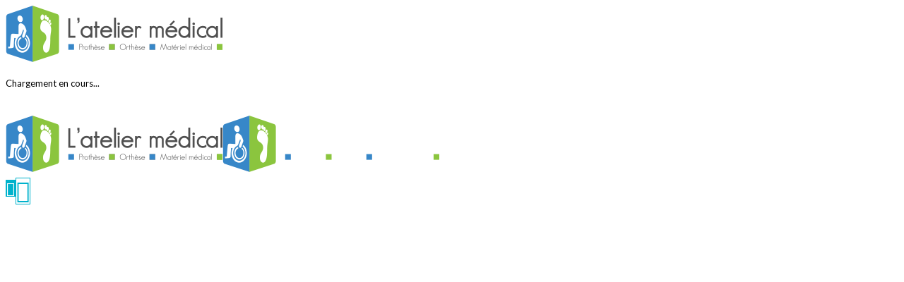

--- FILE ---
content_type: text/html; charset=UTF-8
request_url: http://atelier-medical.fr/contactez-nous-atelier-medical-strasbourg/
body_size: 21121
content:
<!DOCTYPE html>
<html class="no-js" lang="fr-FR" prefix="og: http://ogp.me/ns#" data-bt-theme="Medicare 1.1.3">
<head>
	
			<meta charset="UTF-8">
		<meta name="viewport" content="width=device-width, initial-scale=1, maximum-scale=1, user-scalable=no">
		<meta name="mobile-web-app-capable" content="yes">
		<meta name="apple-mobile-web-app-capable" content="yes"><title>contactez-nous - Atelier Médical Strasbourg tel 0388.32.33.54</title>
<style type="text/css" media="screen">#ui-datepicker-div.booked_custom_date_picker table.ui-datepicker-calendar tbody td a.ui-state-active,#ui-datepicker-div.booked_custom_date_picker table.ui-datepicker-calendar tbody td a.ui-state-active:hover,body #booked-profile-page input[type=submit].button-primary:hover,body .booked-list-view button.button:hover, body .booked-list-view input[type=submit].button-primary:hover,body table.booked-calendar input[type=submit].button-primary:hover,body .booked-modal input[type=submit].button-primary:hover,body table.booked-calendar th,body table.booked-calendar thead,body table.booked-calendar thead th,body table.booked-calendar .booked-appt-list .timeslot .timeslot-people button:hover,body #booked-profile-page .booked-profile-header,body #booked-profile-page .booked-tabs li.active a,body #booked-profile-page .booked-tabs li.active a:hover,body #booked-profile-page .appt-block .google-cal-button > a:hover,#ui-datepicker-div.booked_custom_date_picker .ui-datepicker-header{ background:#365769 !important; }body #booked-profile-page input[type=submit].button-primary:hover,body table.booked-calendar input[type=submit].button-primary:hover,body .booked-list-view button.button:hover, body .booked-list-view input[type=submit].button-primary:hover,body .booked-modal input[type=submit].button-primary:hover,body table.booked-calendar th,body table.booked-calendar .booked-appt-list .timeslot .timeslot-people button:hover,body #booked-profile-page .booked-profile-header,body #booked-profile-page .appt-block .google-cal-button > a:hover{ border-color:#365769 !important; }body table.booked-calendar tr.days,body table.booked-calendar tr.days th,body .booked-calendarSwitcher.calendar,body #booked-profile-page .booked-tabs,#ui-datepicker-div.booked_custom_date_picker table.ui-datepicker-calendar thead,#ui-datepicker-div.booked_custom_date_picker table.ui-datepicker-calendar thead th{ background:#264452 !important; }body table.booked-calendar tr.days th,body #booked-profile-page .booked-tabs{ border-color:#264452 !important; }#ui-datepicker-div.booked_custom_date_picker table.ui-datepicker-calendar tbody td.ui-datepicker-today a,#ui-datepicker-div.booked_custom_date_picker table.ui-datepicker-calendar tbody td.ui-datepicker-today a:hover,body #booked-profile-page input[type=submit].button-primary,body table.booked-calendar input[type=submit].button-primary,body .booked-list-view button.button, body .booked-list-view input[type=submit].button-primary,body .booked-list-view button.button, body .booked-list-view input[type=submit].button-primary,body .booked-modal input[type=submit].button-primary,body table.booked-calendar .booked-appt-list .timeslot .timeslot-people button,body #booked-profile-page .booked-profile-appt-list .appt-block.approved .status-block,body #booked-profile-page .appt-block .google-cal-button > a,body .booked-modal p.booked-title-bar,body table.booked-calendar td:hover .date span,body .booked-list-view a.booked_list_date_picker_trigger.booked-dp-active,body .booked-list-view a.booked_list_date_picker_trigger.booked-dp-active:hover,.booked-ms-modal .booked-book-appt /* Multi-Slot Booking */{ background:#56C477; }body #booked-profile-page input[type=submit].button-primary,body table.booked-calendar input[type=submit].button-primary,body .booked-list-view button.button, body .booked-list-view input[type=submit].button-primary,body .booked-list-view button.button, body .booked-list-view input[type=submit].button-primary,body .booked-modal input[type=submit].button-primary,body #booked-profile-page .appt-block .google-cal-button > a,body table.booked-calendar .booked-appt-list .timeslot .timeslot-people button,body .booked-list-view a.booked_list_date_picker_trigger.booked-dp-active,body .booked-list-view a.booked_list_date_picker_trigger.booked-dp-active:hover{ border-color:#56C477; }body .booked-modal .bm-window p i.fa,body .booked-modal .bm-window a,body .booked-appt-list .booked-public-appointment-title,body .booked-modal .bm-window p.appointment-title,.booked-ms-modal.visible:hover .booked-book-appt{ color:#56C477; }.booked-appt-list .timeslot.has-title .booked-public-appointment-title { color:inherit; }</style><meta name='robots' content='max-image-preview:large' />

<!-- This site is optimized with the Yoast SEO plugin v9.0.3 - https://yoast.com/wordpress/plugins/seo/ -->
<meta name="description" content="contactez-nous - Atelier Médical Strasbourg. prenez rendez vous au 0388.32.33.54 ou par mail à: contact@ateliermedical.fr"/>
<link rel="canonical" href="http://atelier-medical.fr/contactez-nous-atelier-medical-strasbourg/" />
<meta property="og:locale" content="fr_FR" />
<meta property="og:type" content="article" />
<meta property="og:title" content="contactez-nous - Atelier Médical Strasbourg tel 0388.32.33.54" />
<meta property="og:description" content="contactez-nous - Atelier Médical Strasbourg. prenez rendez vous au 0388.32.33.54 ou par mail à: contact@ateliermedical.fr" />
<meta property="og:url" content="http://atelier-medical.fr/contactez-nous-atelier-medical-strasbourg/" />
<meta property="og:site_name" content="Atelier Médical" />
<meta name="twitter:card" content="summary" />
<meta name="twitter:description" content="contactez-nous - Atelier Médical Strasbourg. prenez rendez vous au 0388.32.33.54 ou par mail à: contact@ateliermedical.fr" />
<meta name="twitter:title" content="contactez-nous - Atelier Médical Strasbourg tel 0388.32.33.54" />
<script type='application/ld+json'>{"@context":"https:\/\/schema.org","@type":"Organization","url":"http:\/\/atelier-medical.fr\/","sameAs":[],"@id":"http:\/\/atelier-medical.fr\/#organization","name":"Atelier M\u00e9dical","logo":"http:\/\/atelier-medical.fr\/wp-content\/uploads\/2017\/01\/logo_noir.png"}</script>
<!-- / Yoast SEO plugin. -->

<link rel='dns-prefetch' href='//fonts.googleapis.com' />
<link rel="alternate" type="application/rss+xml" title="Atelier Médical &raquo; Flux" href="http://atelier-medical.fr/feed/" />
<script type="text/javascript">
window._wpemojiSettings = {"baseUrl":"https:\/\/s.w.org\/images\/core\/emoji\/14.0.0\/72x72\/","ext":".png","svgUrl":"https:\/\/s.w.org\/images\/core\/emoji\/14.0.0\/svg\/","svgExt":".svg","source":{"concatemoji":"http:\/\/atelier-medical.fr\/wp-includes\/js\/wp-emoji-release.min.js?ver=6.1.9"}};
/*! This file is auto-generated */
!function(e,a,t){var n,r,o,i=a.createElement("canvas"),p=i.getContext&&i.getContext("2d");function s(e,t){var a=String.fromCharCode,e=(p.clearRect(0,0,i.width,i.height),p.fillText(a.apply(this,e),0,0),i.toDataURL());return p.clearRect(0,0,i.width,i.height),p.fillText(a.apply(this,t),0,0),e===i.toDataURL()}function c(e){var t=a.createElement("script");t.src=e,t.defer=t.type="text/javascript",a.getElementsByTagName("head")[0].appendChild(t)}for(o=Array("flag","emoji"),t.supports={everything:!0,everythingExceptFlag:!0},r=0;r<o.length;r++)t.supports[o[r]]=function(e){if(p&&p.fillText)switch(p.textBaseline="top",p.font="600 32px Arial",e){case"flag":return s([127987,65039,8205,9895,65039],[127987,65039,8203,9895,65039])?!1:!s([55356,56826,55356,56819],[55356,56826,8203,55356,56819])&&!s([55356,57332,56128,56423,56128,56418,56128,56421,56128,56430,56128,56423,56128,56447],[55356,57332,8203,56128,56423,8203,56128,56418,8203,56128,56421,8203,56128,56430,8203,56128,56423,8203,56128,56447]);case"emoji":return!s([129777,127995,8205,129778,127999],[129777,127995,8203,129778,127999])}return!1}(o[r]),t.supports.everything=t.supports.everything&&t.supports[o[r]],"flag"!==o[r]&&(t.supports.everythingExceptFlag=t.supports.everythingExceptFlag&&t.supports[o[r]]);t.supports.everythingExceptFlag=t.supports.everythingExceptFlag&&!t.supports.flag,t.DOMReady=!1,t.readyCallback=function(){t.DOMReady=!0},t.supports.everything||(n=function(){t.readyCallback()},a.addEventListener?(a.addEventListener("DOMContentLoaded",n,!1),e.addEventListener("load",n,!1)):(e.attachEvent("onload",n),a.attachEvent("onreadystatechange",function(){"complete"===a.readyState&&t.readyCallback()})),(e=t.source||{}).concatemoji?c(e.concatemoji):e.wpemoji&&e.twemoji&&(c(e.twemoji),c(e.wpemoji)))}(window,document,window._wpemojiSettings);
</script>
<style type="text/css">
img.wp-smiley,
img.emoji {
	display: inline !important;
	border: none !important;
	box-shadow: none !important;
	height: 1em !important;
	width: 1em !important;
	margin: 0 0.07em !important;
	vertical-align: -0.1em !important;
	background: none !important;
	padding: 0 !important;
}
</style>
	<link rel='stylesheet' id='wp-block-library-css' href='http://atelier-medical.fr/wp-includes/css/dist/block-library/style.min.css?ver=6.1.9' type='text/css' media='all'  data-viewport-units-buggyfill='ignore' /><link rel='stylesheet' id='classic-theme-styles-css' href='http://atelier-medical.fr/wp-includes/css/classic-themes.min.css?ver=1' type='text/css' media='all'  data-viewport-units-buggyfill='ignore' /><style id='global-styles-inline-css' type='text/css'>
body{--wp--preset--color--black: #000000;--wp--preset--color--cyan-bluish-gray: #abb8c3;--wp--preset--color--white: #ffffff;--wp--preset--color--pale-pink: #f78da7;--wp--preset--color--vivid-red: #cf2e2e;--wp--preset--color--luminous-vivid-orange: #ff6900;--wp--preset--color--luminous-vivid-amber: #fcb900;--wp--preset--color--light-green-cyan: #7bdcb5;--wp--preset--color--vivid-green-cyan: #00d084;--wp--preset--color--pale-cyan-blue: #8ed1fc;--wp--preset--color--vivid-cyan-blue: #0693e3;--wp--preset--color--vivid-purple: #9b51e0;--wp--preset--gradient--vivid-cyan-blue-to-vivid-purple: linear-gradient(135deg,rgba(6,147,227,1) 0%,rgb(155,81,224) 100%);--wp--preset--gradient--light-green-cyan-to-vivid-green-cyan: linear-gradient(135deg,rgb(122,220,180) 0%,rgb(0,208,130) 100%);--wp--preset--gradient--luminous-vivid-amber-to-luminous-vivid-orange: linear-gradient(135deg,rgba(252,185,0,1) 0%,rgba(255,105,0,1) 100%);--wp--preset--gradient--luminous-vivid-orange-to-vivid-red: linear-gradient(135deg,rgba(255,105,0,1) 0%,rgb(207,46,46) 100%);--wp--preset--gradient--very-light-gray-to-cyan-bluish-gray: linear-gradient(135deg,rgb(238,238,238) 0%,rgb(169,184,195) 100%);--wp--preset--gradient--cool-to-warm-spectrum: linear-gradient(135deg,rgb(74,234,220) 0%,rgb(151,120,209) 20%,rgb(207,42,186) 40%,rgb(238,44,130) 60%,rgb(251,105,98) 80%,rgb(254,248,76) 100%);--wp--preset--gradient--blush-light-purple: linear-gradient(135deg,rgb(255,206,236) 0%,rgb(152,150,240) 100%);--wp--preset--gradient--blush-bordeaux: linear-gradient(135deg,rgb(254,205,165) 0%,rgb(254,45,45) 50%,rgb(107,0,62) 100%);--wp--preset--gradient--luminous-dusk: linear-gradient(135deg,rgb(255,203,112) 0%,rgb(199,81,192) 50%,rgb(65,88,208) 100%);--wp--preset--gradient--pale-ocean: linear-gradient(135deg,rgb(255,245,203) 0%,rgb(182,227,212) 50%,rgb(51,167,181) 100%);--wp--preset--gradient--electric-grass: linear-gradient(135deg,rgb(202,248,128) 0%,rgb(113,206,126) 100%);--wp--preset--gradient--midnight: linear-gradient(135deg,rgb(2,3,129) 0%,rgb(40,116,252) 100%);--wp--preset--duotone--dark-grayscale: url('#wp-duotone-dark-grayscale');--wp--preset--duotone--grayscale: url('#wp-duotone-grayscale');--wp--preset--duotone--purple-yellow: url('#wp-duotone-purple-yellow');--wp--preset--duotone--blue-red: url('#wp-duotone-blue-red');--wp--preset--duotone--midnight: url('#wp-duotone-midnight');--wp--preset--duotone--magenta-yellow: url('#wp-duotone-magenta-yellow');--wp--preset--duotone--purple-green: url('#wp-duotone-purple-green');--wp--preset--duotone--blue-orange: url('#wp-duotone-blue-orange');--wp--preset--font-size--small: 13px;--wp--preset--font-size--medium: 20px;--wp--preset--font-size--large: 36px;--wp--preset--font-size--x-large: 42px;--wp--preset--spacing--20: 0.44rem;--wp--preset--spacing--30: 0.67rem;--wp--preset--spacing--40: 1rem;--wp--preset--spacing--50: 1.5rem;--wp--preset--spacing--60: 2.25rem;--wp--preset--spacing--70: 3.38rem;--wp--preset--spacing--80: 5.06rem;}:where(.is-layout-flex){gap: 0.5em;}body .is-layout-flow > .alignleft{float: left;margin-inline-start: 0;margin-inline-end: 2em;}body .is-layout-flow > .alignright{float: right;margin-inline-start: 2em;margin-inline-end: 0;}body .is-layout-flow > .aligncenter{margin-left: auto !important;margin-right: auto !important;}body .is-layout-constrained > .alignleft{float: left;margin-inline-start: 0;margin-inline-end: 2em;}body .is-layout-constrained > .alignright{float: right;margin-inline-start: 2em;margin-inline-end: 0;}body .is-layout-constrained > .aligncenter{margin-left: auto !important;margin-right: auto !important;}body .is-layout-constrained > :where(:not(.alignleft):not(.alignright):not(.alignfull)){max-width: var(--wp--style--global--content-size);margin-left: auto !important;margin-right: auto !important;}body .is-layout-constrained > .alignwide{max-width: var(--wp--style--global--wide-size);}body .is-layout-flex{display: flex;}body .is-layout-flex{flex-wrap: wrap;align-items: center;}body .is-layout-flex > *{margin: 0;}:where(.wp-block-columns.is-layout-flex){gap: 2em;}.has-black-color{color: var(--wp--preset--color--black) !important;}.has-cyan-bluish-gray-color{color: var(--wp--preset--color--cyan-bluish-gray) !important;}.has-white-color{color: var(--wp--preset--color--white) !important;}.has-pale-pink-color{color: var(--wp--preset--color--pale-pink) !important;}.has-vivid-red-color{color: var(--wp--preset--color--vivid-red) !important;}.has-luminous-vivid-orange-color{color: var(--wp--preset--color--luminous-vivid-orange) !important;}.has-luminous-vivid-amber-color{color: var(--wp--preset--color--luminous-vivid-amber) !important;}.has-light-green-cyan-color{color: var(--wp--preset--color--light-green-cyan) !important;}.has-vivid-green-cyan-color{color: var(--wp--preset--color--vivid-green-cyan) !important;}.has-pale-cyan-blue-color{color: var(--wp--preset--color--pale-cyan-blue) !important;}.has-vivid-cyan-blue-color{color: var(--wp--preset--color--vivid-cyan-blue) !important;}.has-vivid-purple-color{color: var(--wp--preset--color--vivid-purple) !important;}.has-black-background-color{background-color: var(--wp--preset--color--black) !important;}.has-cyan-bluish-gray-background-color{background-color: var(--wp--preset--color--cyan-bluish-gray) !important;}.has-white-background-color{background-color: var(--wp--preset--color--white) !important;}.has-pale-pink-background-color{background-color: var(--wp--preset--color--pale-pink) !important;}.has-vivid-red-background-color{background-color: var(--wp--preset--color--vivid-red) !important;}.has-luminous-vivid-orange-background-color{background-color: var(--wp--preset--color--luminous-vivid-orange) !important;}.has-luminous-vivid-amber-background-color{background-color: var(--wp--preset--color--luminous-vivid-amber) !important;}.has-light-green-cyan-background-color{background-color: var(--wp--preset--color--light-green-cyan) !important;}.has-vivid-green-cyan-background-color{background-color: var(--wp--preset--color--vivid-green-cyan) !important;}.has-pale-cyan-blue-background-color{background-color: var(--wp--preset--color--pale-cyan-blue) !important;}.has-vivid-cyan-blue-background-color{background-color: var(--wp--preset--color--vivid-cyan-blue) !important;}.has-vivid-purple-background-color{background-color: var(--wp--preset--color--vivid-purple) !important;}.has-black-border-color{border-color: var(--wp--preset--color--black) !important;}.has-cyan-bluish-gray-border-color{border-color: var(--wp--preset--color--cyan-bluish-gray) !important;}.has-white-border-color{border-color: var(--wp--preset--color--white) !important;}.has-pale-pink-border-color{border-color: var(--wp--preset--color--pale-pink) !important;}.has-vivid-red-border-color{border-color: var(--wp--preset--color--vivid-red) !important;}.has-luminous-vivid-orange-border-color{border-color: var(--wp--preset--color--luminous-vivid-orange) !important;}.has-luminous-vivid-amber-border-color{border-color: var(--wp--preset--color--luminous-vivid-amber) !important;}.has-light-green-cyan-border-color{border-color: var(--wp--preset--color--light-green-cyan) !important;}.has-vivid-green-cyan-border-color{border-color: var(--wp--preset--color--vivid-green-cyan) !important;}.has-pale-cyan-blue-border-color{border-color: var(--wp--preset--color--pale-cyan-blue) !important;}.has-vivid-cyan-blue-border-color{border-color: var(--wp--preset--color--vivid-cyan-blue) !important;}.has-vivid-purple-border-color{border-color: var(--wp--preset--color--vivid-purple) !important;}.has-vivid-cyan-blue-to-vivid-purple-gradient-background{background: var(--wp--preset--gradient--vivid-cyan-blue-to-vivid-purple) !important;}.has-light-green-cyan-to-vivid-green-cyan-gradient-background{background: var(--wp--preset--gradient--light-green-cyan-to-vivid-green-cyan) !important;}.has-luminous-vivid-amber-to-luminous-vivid-orange-gradient-background{background: var(--wp--preset--gradient--luminous-vivid-amber-to-luminous-vivid-orange) !important;}.has-luminous-vivid-orange-to-vivid-red-gradient-background{background: var(--wp--preset--gradient--luminous-vivid-orange-to-vivid-red) !important;}.has-very-light-gray-to-cyan-bluish-gray-gradient-background{background: var(--wp--preset--gradient--very-light-gray-to-cyan-bluish-gray) !important;}.has-cool-to-warm-spectrum-gradient-background{background: var(--wp--preset--gradient--cool-to-warm-spectrum) !important;}.has-blush-light-purple-gradient-background{background: var(--wp--preset--gradient--blush-light-purple) !important;}.has-blush-bordeaux-gradient-background{background: var(--wp--preset--gradient--blush-bordeaux) !important;}.has-luminous-dusk-gradient-background{background: var(--wp--preset--gradient--luminous-dusk) !important;}.has-pale-ocean-gradient-background{background: var(--wp--preset--gradient--pale-ocean) !important;}.has-electric-grass-gradient-background{background: var(--wp--preset--gradient--electric-grass) !important;}.has-midnight-gradient-background{background: var(--wp--preset--gradient--midnight) !important;}.has-small-font-size{font-size: var(--wp--preset--font-size--small) !important;}.has-medium-font-size{font-size: var(--wp--preset--font-size--medium) !important;}.has-large-font-size{font-size: var(--wp--preset--font-size--large) !important;}.has-x-large-font-size{font-size: var(--wp--preset--font-size--x-large) !important;}
.wp-block-navigation a:where(:not(.wp-element-button)){color: inherit;}
:where(.wp-block-columns.is-layout-flex){gap: 2em;}
.wp-block-pullquote{font-size: 1.5em;line-height: 1.6;}
</style>
<link rel='stylesheet' id='booked-icons-css' href='http://atelier-medical.fr/wp-content/plugins/booked/assets/css/icons.css?ver=2.1' type='text/css' media='all'  data-viewport-units-buggyfill='ignore' /><link rel='stylesheet' id='booked-tooltipster-css' href='http://atelier-medical.fr/wp-content/plugins/booked/assets/js/tooltipster/css/tooltipster.css?ver=3.3.0' type='text/css' media='all'  data-viewport-units-buggyfill='ignore' /><link rel='stylesheet' id='booked-tooltipster-theme-css' href='http://atelier-medical.fr/wp-content/plugins/booked/assets/js/tooltipster/css/themes/tooltipster-light.css?ver=3.3.0' type='text/css' media='all'  data-viewport-units-buggyfill='ignore' /><link rel='stylesheet' id='booked-animations-css' href='http://atelier-medical.fr/wp-content/plugins/booked/assets/css/animations.css?ver=2.1' type='text/css' media='all'  data-viewport-units-buggyfill='ignore' /><link rel='stylesheet' id='booked-styles-css' href='http://atelier-medical.fr/wp-content/plugins/booked/assets/css/styles.css?ver=2.1' type='text/css' media='all'  data-viewport-units-buggyfill='ignore' /><link rel='stylesheet' id='booked-responsive-css' href='http://atelier-medical.fr/wp-content/plugins/booked/assets/css/responsive.css?ver=2.1' type='text/css' media='all'  data-viewport-units-buggyfill='ignore' /><link rel='stylesheet' id='contact-form-7-css' href='http://atelier-medical.fr/wp-content/plugins/contact-form-7/includes/css/styles.css?ver=5.0.5' type='text/css' media='all'  data-viewport-units-buggyfill='ignore' /><link rel='stylesheet' id='woof-css' href='http://atelier-medical.fr/wp-content/plugins/woocommerce-products-filter/css/front.css?ver=6.1.9' type='text/css' media='all'  data-viewport-units-buggyfill='ignore' /><link rel='stylesheet' id='chosen-drop-down-css' href='http://atelier-medical.fr/wp-content/plugins/woocommerce-products-filter/js/chosen/chosen.min.css?ver=6.1.9' type='text/css' media='all'  data-viewport-units-buggyfill='ignore' /><style id='woocommerce-inline-inline-css' type='text/css'>
.woocommerce form .form-row .required { visibility: visible; }
</style>
<link rel='stylesheet' id='booked-fea-styles-css' href='http://atelier-medical.fr/wp-content/plugins/booked-frontend-agents/css/styles.css?ver=2.1' type='text/css' media='all'  data-viewport-units-buggyfill='ignore' /><link rel='stylesheet' id='boldthemes_style_css-css' href='http://atelier-medical.fr/wp-content/themes/medicare/style.crush.css?ver=6.1.9' type='text/css' media='screen'  data-viewport-units-buggyfill='ignore' /><style id='boldthemes_style_css-inline-css' type='text/css'>
a:hover{text-decoration:none;color:#00b2cc;}select,input{font-family:Lato;}body{font-family:Lato;font-size:13px;font-weight:400;line-height:1.7;background-size:cover;background-attachment:fixed;}h1,h2,h3,h4,h5,h6{clear:both;font-family:Lato;margin:0 0 20px;line-height:1.5;padding:0;}a:hover{color:#00b2cc;}.btAccentColorBackground{background-color:#00b2cc!important;}.btAleternateColorBackground{background-color:#8bc53e!important;}.topTools .btIconWidgetIcon:hover .btIco .btIcoHolder em,.btIconWidget .btIconWidgetIcon:hover .btIco .btIcoHolder em{color:#00b2cc!important;}.menuPort{font-family:Lato;visibility:hidden;text-transform:uppercase;font-size:14px;margin:0;}.menuPort nav ul li a:hover{color:#00b2cc!important;}.menuPort nav>ul>li.menu-item-has-children>a:before{content:' ';position:absolute;left:50%;bottom:0;width:0;height:0;margin:0 0 0 -6px;border-left:6px solid transparent;border-right:6px solid transparent;border-bottom:6px solid #00b2cc;opacity:0;-webkit-transition:all 360ms ease;-moz-transition:all 360ms ease;transition:all 360ms ease;}.btMenuHorizontal .menuPort nav>ul>li.current-menu-ancestor>a,.btMenuHorizontal .menuPort nav>ul>li.current-menu-item>a{-webkit-box-shadow:0 -3px 0 0 #00b2cc inset;box-shadow:0 -3px 0 0 #00b2cc inset;}.btMenuHorizontal .menuPort nav>ul>li>ul li.current-menu-ancestor>a,.btMenuHorizontal .menuPort nav>ul>li>ul li.current-menu-item>a{color:#00b2cc!important;}.btMenuVertical nav li.current-menu-ancestor>a,.btMenuVertical nav li.current-menu-item>a{color:#00b2cc!important;}.subToggler:before{content:'\f107';font-family:FontAwesome;font-size:16px;color:#00b2cc;line-height:inherit;}body.btMenuHorizontal .menuPort ul ul li:first-child>a{border-top:3px solid #00b2cc;}body.btMenuHorizontal .menuPort>nav>ul>li.btMenuWideDropdown>ul>li>a,body.btMenuHorizontal .menuPort>nav>ul>li.btMenuWideDropdown>ul>li:first-child>a{border-top:3px solid #00b2cc;display:block;color:#222;font-weight:700;font-size:14px;overflow:hidden;white-space:nowrap;-o-text-overflow:ellipsis;text-overflow:ellipsis;text-transform:uppercase;padding:22px 10px 12px 16px;}body.btMenuVertical>.menuPort .btCloseVertical:before{font-family:FontAwesome;content:'\f00d';color:#00b2cc;}.btMenuVerticalOn .btVerticalMenuTrigger .btIco a:before{color:#00b2cc!important;}.topBar .widget_search button:hover:before,.topBarInMenu .widget_search button:hover:before{color:#00b2cc;-webkit-transition:all 400ms ease;-moz-transition:all 400ms ease;transition:all 400ms ease;}.btDarkSkin .topBar .widget_search button:hover:before,.btDarkSkin .topBarInMenu .widget_search button:hover:before,.btLightSkin .btDarkSkin .topBar .widget_search button:hover:before,.btLightSkin .btDarkSkin .topBarInMenu .widget_search button:hover:before{color:#00b2cc;}.btLightSkin button:hover:before,.btDarkSkin .btLightSkin button:hover:before{color:#00b2cc;}.topBarInLogoAreaCell{border:0 solid #00b2cc;display:none;}.topTools.btTopToolsLeft .btIco .btIcoHolder{background-color:#00b2cc;}.topTools.btTopToolsLeft .btIco .btIcoHolder:hover{background-color:#8bc53e;}.topTools.btTopToolsLeft .btSpecialHeaderIcon .btIco .btIcoHolder{background-color:#8bc53e;}.topTools.btTopToolsLeft .btSpecialHeaderIcon .btIco .btIcoHolder:hover{background-color:#00b2cc;}.infoToggler:before{background-color:#00b2cc;color:#fff;content:'\e928';border:1px solid #00b2cc;font:normal 20px/34px btmedical;}.infoToggler:after{font:normal 32px/34px Icon7Stroke;content:'\e688';vertical-align:middle;text-align:center;color:#00b2cc;border:1px solid #00b2cc;}.infoToggler.on:after{content:'\e682';background-color:#00b2cc;color:#fff;}.infoToggler.on:before{background-color:transparent;color:#00b2cc;}.btSiteFooter .menu a:hover{color:#00b2cc;}.btFooterWrap.btDarkSkin .btBox h4 .headline a:hover,.btFooterWrap.btLightSkin .btBox h4 .headline a:hover{color:#00b2cc;}.sticky .headline{color:#00b2cc;}.headline a{color:#00b2cc;}.single-portfolio h1,.single-post h1,.single-portfolio h2,.single-post h2{letter-spacing:0;color:#00b2cc;}.btPortfolioSingleItemColumns dt{color:#00b2cc;}.btArticleListItem.btBlogColumnView .btArticleListBodyAuthor a,.btPostSingleItemColumns .btArticleListBodyAuthor a{color:#00b2cc!important;}.commentTxt p.edit-link a:hover,.commentTxt p.reply a:hover{color:#00b2cc;}.btBox>h4{margin:0 0 17px;font-weight:400;font-size:20px;line-height:1.3;font-family:Lato;}.btBox>h4:after{content:' ';clear:both;width:30px;display:block;height:2px;margin:10px 0 0;background-color:#00b2cc;}.btBox ul li a:hover{color:#00b2cc;}.btBox.widget_calendar table caption{background:#00b2cc;color:#FFF;font-family:Lato;font-weight:700;padding:5px;}.btBox.widget_archive ul li a:hover,.btBox.widget_categories ul li a:hover,.btCustomMenu ul li a:hover{border-bottom:1px solid #00b2cc;}.btDarkSkin .btBox.widget_archive ul li a:hover,.btLightSkin .btDarkSkin .btBox.widget_archive ul li a:hover,.btDarkSkin .btBox.widget_categories ul li a:hover,.btLightSkin .btDarkSkin .btBox.widget_categories ul li a:hover{border-bottom:1px solid #00b2cc;}.btBox.widget_rss li a.rsswidget{font-family:Lato;font-weight:700;}.btBox.widget_rss li cite:before{font-family:FontAwesome;content:"\f040";display:inline-block;color:#00b2cc;margin:0 5px 0 0;}.btBox .btSearch button,.btBox .btSearch input[type=submit],form.woocommerce-product-search button,form.woocommerce-product-search input[type=submit]{width:42px;height:42px;background:#00b2cc;border:0;float:right;margin:-42px -42px 0 0;cursor:pointer;}form.wpcf7-form input[type="text"],form.wpcf7-form input[type="password"],form.wpcf7-form input[type="email"],form.wpcf7-form input[type="date"],form.wpcf7-form textarea,form.wpcf7-form .fancy-select .trigger{padding:0 20px;height:44px;width:100%;display:block;font-family:Lato;font-size:15px;line-height:initial;font-weight:300;border:none;-webkit-box-shadow:0 0 0 2px transparent inset;box-shadow:0 0 0 2px transparent inset;-webkit-appearance:none;border-radius:0;}form.wpcf7-form input[type="text"]:focus,form.wpcf7-form input[type="password"]:focus,form.wpcf7-form input[type="email"]:focus,form.wpcf7-form input[type="date"]:focus,form.wpcf7-form textarea:focus,form.wpcf7-form .fancy-select .trigger.open{-webkit-box-shadow:0 0 0 2px #00b2cc inset;box-shadow:0 0 0 2px #00b2cc inset;border:none;-webkit-transition:all 300ms ease;-moz-transition:all 300ms ease;transition:all 300ms ease;}form.wpcf7-form .wpcf7-submit{cursor:pointer;display:block;padding:1.1em 2.5em;border:none;font-size:14px;line-height:1;width:auto;font-weight:700;text-transform:uppercase;color:#fff;background-color:#00b2cc;-webkit-transition:all 300ms ease;-moz-transition:all 300ms ease;transition:all 300ms ease;width:100%;}.fancy-select .trigger.open{color:#00b2cc;}.fancy-select ul.options>li:hover{color:#00b2cc;}.btBox .tagcloud a,.btTags ul a{display:inline-block;float:left;text-transform:uppercase;padding:8px 10px;margin:0 2px 2px 0;font-size:.875em!important;background:#00b2cc;color:#FFF;-webkit-transition:all 300ms ease;-moz-transition:all 300ms ease;transition:all 300ms ease;}.btBox .tagcloud a:hover,.btTags ul a:hover{background:#2497a8;}.recentTweets small:before{content:'\f099';font:19px/1 FontAwesome;position:relative;top:3px;margin-right:3px;color:#00b2cc;}.btContentHolder blockquote{display:block;position:relative;padding:20px 0 20px 20px;margin:0;font-size:1.4em;font-weight:400;line-height:1.7;font-family:Lato;}.btContentHolder table tr th,.btContentHolder table thead tr th{background:#00b2cc;color:#FFF;}.post-password-form input[type="submit"]{display:block;margin:0 auto;color:#FFF;width:auto;height:38px;background:#00b2cc;border:0;cursor:pointer;padding:0 15px;font-family:Lato;}.btPagination .paging a:hover:after{background:#00b2cc;color:#FFF;}.articleSideGutter a{color:#00b2cc;}}.comment-respond .btnOutline button[type="submit"]{font-family:Lato;margin:-7px -12px;padding:7px 20px;height:41px;background:transparent;border:0;cursor:pointer;color:inherit;font-weight:700;}a#cancel-comment-reply-link:hover{color:#00b2cc;}span.btHighlight{display:inline-block;padding:.06em .5em;background-color:#00b2cc;color:#fff;}a.btContinueReading{color:#00b2cc;-webkit-box-shadow:0 0 0 1px #00b2cc inset;box-shadow:0 0 0 1px #00b2cc inset;}a.btContinueReading:hover{color:#fff;-webkit-box-shadow:0 0 0 2em #00b2cc inset;box-shadow:0 0 0 2em #00b2cc inset;}.btIco .btIcoHolder:before,.btIco .btIcoHolder:after{color:#00b2cc;}.btDarkSkin .btTopToolsRight .btIconWidget:hover .btIco .btIcoHolder:before,.btDarkSkin .btTopToolsRight .btIconWidget:hover .btIco .btIcoHolder:after,.btLightSkin .btDarkSkin .btTopToolsRight .btIconWidget:hover .btIco .btIcoHolder:before,.btLightSkin .btDarkSkin .btTopToolsRight .btIconWidget:hover .btIco .btIcoHolder:after{color:#00b2cc;}.btLightSkin .btTopToolsRight .btIconWidget:hover .btIco .btIcoHolder:before,.btLightSkin .btTopToolsRight .btIconWidget:hover .btIco .btIcoHolder:after,.btDarkSkin .btLightSkin .btTopToolsRight .btIconWidget:hover .btIco .btIcoHolder:before,.btDarkSkin .btLightSkin .btTopToolsRight .btIconWidget:hover .btIco .btIcoHolder:after{color:#00b2cc;}.btIco.btIcoWhiteType .btIcoHolder em{background-color:#fff;color:#00b2cc;}.btIco.btIcoFilledType.btIcoAccentColor .btIcoHolder em,.btIco.btIcoOutlineType.btIcoAccentColor:hover .btIcoHolder em{-webkit-box-shadow:0 0 0 1em #00b2cc inset;box-shadow:0 0 0 1em #00b2cc inset;}.btIco.btIcoFilledType.btIcoAccentColor:hover .btIcoHolder em,.btIco.btIcoOutlineType.btIcoAccentColor .btIcoHolder em{-webkit-box-shadow:0 0 0 1px #00b2cc inset;box-shadow:0 0 0 1px #00b2cc inset;}.btIco.btIcoFilledType.btIcoAccentColor:hover .btIcoHolder:before,.btIco.btIcoFilledType.btIcoAccentColor:hover .btIcoHolder:after,.btIco.btIcoOutlineType.btIcoAccentColor .btIcoHolder:before,.btIco.btIcoOutlineType.btIcoAccentColor .btIcoHolder:after{color:#00b2cc;}.btIco.btIcoFilledType.btIcoAccentColor.btIcoBigSize:hover .btIcoHolder em,.btIco.btIcoOutlineType.btIcoAccentColor.btIcoBigSize .btIcoHolder em{-webkit-box-shadow:0 0 0 2px #00b2cc inset;box-shadow:0 0 0 2px #00b2cc inset;}.btIco.btIcoFilledType.btIcoAlterColor .btIcoHolder em,.btIco.btIcoOutlineType.btIcoAlterColor:hover .btIcoHolder em{-webkit-box-shadow:0 0 0 1em #8bc53e inset;box-shadow:0 0 0 1em #8bc53e inset;}.btIco.btIcoFilledType.btIcoAlterColor:hover .btIcoHolder em,.btIco.btIcoOutlineType.btIcoAlterColor .btIcoHolder em{-webkit-box-shadow:0 0 0 1px #8bc53e inset;box-shadow:0 0 0 1px #8bc53e inset;}.btIco.btIcoFilledType.btIcoAlterColor:hover .btIcoHolder:before,.btIco.btIcoFilledType.btIcoAlterColor:hover .btIcoHolder:after,.btIco.btIcoOutlineType.btIcoAlterColor .btIcoHolder:before,.btIco.btIcoOutlineType.btIcoAlterColor .btIcoHolder:after{color:#8bc53e;}.btIco.btIcoFilledType.btIcoAlterColor.btIcoBigSize:hover .btIcoHolder em,.btIco.btIcoOutlineType.btIcoAlterColor.btIcoBigSize .btIcoHolder em{-webkit-box-shadow:0 0 0 2px #8bc53e inset;box-shadow:0 0 0 2px #8bc53e inset;}.btLightSkin .btIco.btIcoDefaultType.btIcoAccentColor .btIcoHolder:before,.btLightSkin .btIco.btIcoDefaultType.btIcoAccentColor .btIcoHolder:after,.btLightSkin .btIco.btIcoDefaultType.btIcoDefaultColor:hover .btIcoHolder:before,.btLightSkin .btIco.btIcoDefaultType.btIcoDefaultColor:hover .btIcoHolder:after,.btDarkSkin .btLightSkin .btIco.btIcoDefaultType.btIcoAccentColor .btIcoHolder:before,.btDarkSkin .btLightSkin .btIco.btIcoDefaultType.btIcoAccentColor .btIcoHolder:after,.btDarkSkin .btLightSkin .btIco.btIcoDefaultType.btIcoDefaultColor:hover .btIcoHolder:before,.btDarkSkin .btLightSkin .btIco.btIcoDefaultType.btIcoDefaultColor:hover .btIcoHolder:after,.btDarkSkin .btIco.btIcoDefaultType.btIcoAccentColor .btIcoHolder:before,.btDarkSkin .btIco.btIcoDefaultType.btIcoAccentColor .btIcoHolder:after,.btDarkSkin .btIco.btIcoDefaultType.btIcoDefaultColor:hover .btIcoHolder:before,.btDarkSkin .btIco.btIcoDefaultType.btIcoDefaultColor:hover .btIcoHolder:after,.btLightSkin .btDarkSkin .btIco.btIcoDefaultType.btIcoAccentColor .btIcoHolder:before,.btLightSkin .btDarkSkin .btIco.btIcoDefaultType.btIcoAccentColor .btIcoHolder:after,.btLightSkin .btDarkSkin .btIco.btIcoDefaultType.btIcoDefaultColor:hover .btIcoHolder:before,.btLightSkin .btDarkSkin .btIco.btIcoDefaultType.btIcoDefaultColor:hover .btIcoHolder:after{color:#00b2cc;}.btIco.btIcoDefaultType.btIcoAlterColor .btIcoHolder:before,.btIco.btIcoDefaultType.btIcoAlterColor .btIcoHolder:after{color:#8bc53e;}.btAccentColorBackground .btIco.btIcoDefaultType.btIcoDefaultColor:hover .btIcoHolder:before,.btAccentColorBackground .btIco.btIcoDefaultType.btIcoDefaultColor:hover .btIcoHolder:after{color:#8bc53e!important;}.btIcoAccentColor span{color:#00b2cc;}.btIcoDefaultColor:hover span{color:#00b2cc;}.btCircleIcon.btAccentColorCircle.btFilledCircle,.btCircleIcon.btAccentColorCircle.btFilledCircle:hover{border-color:#00b2cc;color:#fff;background-color:#00b2cc;}.btCircleIcon.btAccentColorCircle.btHollowCircle,.btCircleIcon.btAccentColorCircle.btHollowCircle:hover{border-color:#00b2cc;color:#00b2cc;background-color:transparent;}.btCircleIcon.btAlternateColorCircle.btFilledCircle,.btCircleIcon.btAlternateColorCircle.btFilledCircle:hover{border-color:#8bc53e;color:#fff;background-color:#8bc53e;}.btCircleIcon.btAlternateColorCircle.btHollowCircle,.btCircleIcon.btAlternateColorCircle.btHollowCircle:hover{border-color:#8bc53e;color:#8bc53e;background-color:transparent;}.btnFilledStyle.btnAccentColor,.btnOutlineStyle.btnAccentColor:hover{background-color:#00b2cc;border:2px solid #00b2cc;}.btnFilledStyle.btnAlternateColor,.btnOutlineStyle.btnAlternateColor:hover{background-color:#8bc53e;border:2px solid #8bc53e;}.btnFilledStyle.btnAccentColor:hover{background-color:#2497a8;border:2px solid #2497a8;}.btnFilledStyle.btnAlternateColor:hover{background-color:#6d8b45;border:2px solid #6d8b45;}.btnOutlineStyle.btnAccentColor{background-color:transparent;border:2px solid #00b2cc;color:#00b2cc;}.btnOutlineStyle.btnAccentColor span,.btnOutlineStyle.btnAccentColor span:before,.btnOutlineStyle.btnAccentColor a,.btnOutlineStyle.btnAccentColor .btIco a:before,.btnOutlineStyle.btnAccentColor button{color:#00b2cc!important;}.btnOutlineStyle.btnAlternateColor{background-color:transparent;border:2px solid #8bc53e;color:#8bc53e;}.btnOutlineStyle.btnAlternateColor span,.btnOutlineStyle.btnAlternateColor span:before,.btnOutlineStyle.btnAlternateColor a,.btnOutlineStyle.btnAlternateColor .btIco a:before,.btnOutlineStyle.btnAlternateColor button{color:#8bc53e!important;}.btnBorderlessStyle.btnAccentColor span,.btnBorderlessStyle.btnNormalColor:hover span,.btnBorderlessStyle.btnAccentColor span:before,.btnBorderlessStyle.btnNormalColor:hover span:before,.btnBorderlessStyle.btnAccentColor a,.btnBorderlessStyle.btnNormalColor:hover a,.btnBorderlessStyle.btnAccentColor .btIco a:before,.btnBorderlessStyle.btnNormalColor:hover .btIco a:before,.btnBorderlessStyle.btnAccentColor button,.btnBorderlessStyle.btnNormalColor:hover button{color:#00b2cc;}.btnBorderlessStyle.btnAlternateColor span,.btnBorderlessStyle.btnAlternateColor span:before,.btnBorderlessStyle.btnAlternateColor a,.btnBorderlessStyle.btnAlternateColor .btIco a:before,.btnBorderlessStyle.btnAlternateColor button{color:#8bc53e;}.btCounterHolder{font-family:Lato;}.btProgressContent .btProgressAnim{background-color:#00b2cc;color:#fff;}.btProgressBarLineStyle .btProgressContent .btProgressAnim{background-color:transparent;color:#00b2cc;border-bottom:4px solid #00b2cc;}.captionTxt:before{color:#00b2cc;}.btPriceTable .btPriceTableHeader{background:#00b2cc;}.header .btSuperTitle{font-family:Lato;font-size:13px;line-height:1.55;clear:both;margin:0 0 .8em;}.header .btSubTitle{font-family:Lato;font-size:13px;line-height:1.55;clear:both;margin:0 0 .8em;}.btLightSkin .btAlternateDash.btDash .dash:after,.btLightSkin .btAlternateDash.btDash .dash:before,.btDarkSkin .btLightSkin .btAlternateDash.btDash .dash:after,.btDarkSkin .btLightSkin .btAlternateDash.btDash .dash:before,.btDarkSkin .btAlternateDash.btDash .dash:after,.btDarkSkin .btAlternateDash.btDash .dash:before,.btLightSkin .btDarkSkin .btAlternateDash.btDash .dash:after,.btLightSkin .btDarkSkin .btAlternateDash.btDash .dash:before{-webkit-box-shadow:0 2px 0 0 #8bc53e inset;box-shadow:0 2px 0 0 #8bc53e inset;}.btLightSkin .btAccentDash.btDash .dash:after,.btLightSkin .btAccentDash.btDash .dash:before,.btDarkSkin .btLightSkin .btAccentDash.btDash .dash:after,.btDarkSkin .btLightSkin .btAccentDash.btDash .dash:before,.btDarkSkin .btAccentDash.btDash .dash:after,.btDarkSkin .btAccentDash.btDash .dash:before,.btLightSkin .btDarkSkin .btAccentDash.btDash .dash:after,.btLightSkin .btDarkSkin .btAccentDash.btDash .dash:before{-webkit-box-shadow:0 2px 0 0 #00b2cc inset;box-shadow:0 2px 0 0 #00b2cc inset;}.header.small .dash:after,.header.small .dash:before{-webkit-box-shadow:0 1px 0 0 #00b2cc inset;box-shadow:0 1px 0 0 #00b2cc inset;width:30px;}.btGridContent .header .btSuperTitle a:hover{color:#00b2cc;}.btCatFilter .btCatFilterItem:hover{color:#00b2cc;}.btCatFilter .btCatFilterItem.active{color:#00b2cc;}.btMediaBox.btQuote,.btMediaBox.btLink{background-color:#00b2cc;}h4.nbs.nsPrev a:hover:before,h4.nbs.nsNext a:hover:after{background-color:#00b2cc;color:#fff;}.slided .slick-dots li.slick-active button,.slided .slick-dots li.slick-active button:hover,.btDarkSkin .slided .slick-dots li.slick-active button,.btLightSkin .btDarkSkin .slided .slick-dots li.slick-active button,.btDarkSkin .slided .slick-dots li.slick-active button:hover,.btLightSkin .btDarkSkin .slided .slick-dots li.slick-active button:hover{background-color:#00b2cc;cursor:default;}.btGetInfo{border:1px solid #00b2cc;}.btInfoBarMeta p strong{color:#00b2cc;padding-right:4px;}.tabsHeader li.on span,.tabsHeader li.on a{-webkit-box-shadow:0 -2px 0 0 #00b2cc inset;box-shadow:0 -2px 0 0 #00b2cc inset;}.btLightSkin .tabsVertical .tabAccordionTitle.on,.btDarkSkin .btLightSkin .tabsVertical .tabAccordionTitle.on,.btDarkSkin .tabsVertical .tabAccordionTitle.on,.btLightSkin .btDarkSkin .tabsVertical .tabAccordionTitle.on{background-color:#00b2cc;}.tabsVertical .tabAccordionTitle:before{color:#00b2cc;}.tabsVertical .tabAccordionTitle.on:before{background-color:#2497a8;content:"\f106";color:#fff;}.tabAccordionTitle.on{background:#00b2cc;color:#FFF;}.btSingleLatestPostFooter a.btArticleComments{border-left:1px solid #00b2cc;}.demos span{background-color:#00b2cc;}.btWorkingHoursInnerLink a{background-color:#8bc53e;}.btWorkingHoursInnerLink a:after{background-color:#6d8b45;}.btWorkingHoursInnerLink a:hover{background-color:#00b2cc;}.btWorkingHoursInnerLink a:hover:after{background-color:#2497a8;}.btGoogleMapsWrap{background-color:#8bc53e;color:#fff;}span.btInfoPaneToggler{background-color:#00b2cc;}input[type="text"],input[type="password"],input[type="email"],input[type="date"],input[type="tel"],textarea,.fancy-select .trigger,.select2-container .select2-choice{font-family:Lato;}input[type="text"]:focus,input[type="password"]:focus,input[type="email"]:focus,input[type="tel"]:focus,textarea:focus,.fancy-select .trigger.open,.select2-container.select2-dropdown-open .select2-choice{-webkit-box-shadow:0 0 0 2px #00b2cc inset;box-shadow:0 0 0 2px #00b2cc inset;border:none;-webkit-transition:all 300ms ease;-moz-transition:all 300ms ease;transition:all 300ms ease;}.wCheckBox:before{background-color:#00b2cc;}.btCustomList li a:before{display:block;position:absolute;left:0;top:0;bottom:0;width:50px;padding:.5em 0 0;text-align:center;vertical-align:top;font-size:1.5em;font-weight:normal;color:#00b2cc;background-color:transparent;-webkit-transition:all 300ms ease;-moz-transition:all 300ms ease;transition:all 300ms ease;}.btCustomList li a:hover:before{color:#fff;background-color:#00b2cc;}.btLightSkin .btCustomList li a:hover,.btDarkSkin .btLightSkin .btCustomList li a:hover,.btDarkSkin .btCustomList li a:hover,.btLightSkin .btDarkSkin .btCustomList li a:hover{background-color:#00b2cc;color:#fff;}.btLightSkin .btCustomList li a:hover:before,.btDarkSkin .btLightSkin .btCustomList li a:hover:before,.btDarkSkin .btCustomList li a:hover:before,.btLightSkin .btDarkSkin .btCustomList li a:hover:before{background-color:#2497a8;color:#fff;}div.wpcf7-validation-errors{border-color:#00b2cc;color:#00b2cc;}.ui-datepicker.ui-widget,.btDatePicker#ui-datepicker-div{font-family:Lato;border-radius:0;padding:10px!important;border:0!important;-webkit-box-shadow:0 0 10px rgba(0,0,0,.3);box-shadow:0 0 10px rgba(0,0,0,.3);background:#fff!important;}.ui-datepicker.ui-widget .ui-datepicker-header{background:#00b2cc;color:#fff;border:0;}.ui-datepicker.ui-widget tbody tr td a.ui-state-default.ui-state-active{-webkit-box-shadow:0 0 0 20px #8bc53e inset;box-shadow:0 0 0 20px #8bc53e inset;color:#fff;-webkit-transition:box-shadow 100ms ease,color 100ms ease;-moz-transition:box-shadow 100ms ease,color 100ms ease;transition:box-shadow 100ms ease,color 100ms ease;}.ui-datepicker.ui-widget tbody tr td a.ui-state-default.ui-state-highlight{-webkit-box-shadow:0 0 0 20px #00b2cc inset;box-shadow:0 0 0 20px #00b2cc inset;color:#fff;-webkit-transition:box-shadow 100ms ease,color 100ms ease;-moz-transition:box-shadow 100ms ease,color 100ms ease;transition:box-shadow 100ms ease,color 100ms ease;}.ui-datepicker.ui-widget tbody tr td a.ui-state-default.ui-state-hover{-webkit-box-shadow:0 0 0 2px #00b2cc inset;box-shadow:0 0 0 2px #00b2cc inset;color:#00b2cc;background:transparent;-webkit-transition:box-shadow 100ms ease,color 100ms ease;-moz-transition:box-shadow 100ms ease,color 100ms ease;transition:box-shadow 100ms ease,color 100ms ease;}.btAnimNav li.btAnimNavNext:hover,.btAnimNav li.btAnimNavPrev:hover{color:#00b2cc;}.headline strong.animate.animated{color:#8bc53e;}.headline b.animate.animated{color:#00b2cc;}p.demo_store{position:fixed;top:0;left:0;right:0;margin:0;width:100%;font-size:1em;padding:1em 0;text-align:center;background-color:#00b2cc;color:#fff;z-index:99998;-webkit-box-shadow:0 1px 1em rgba(0,0,0,.2);box-shadow:0 1px 1em rgba(0,0,0,.2);}.woocommerce .woocommerce-error,.woocommerce .woocommerce-info,.woocommerce .woocommerce-message{padding:1em 2em 1em 2.8em;margin:0 0 2em;position:relative;background-color:rgba(0,0,0,.07);color:#444;border-top:2px solid #00b2cc;list-style:none!important;width:auto;word-wrap:break-word;}.woocommerce .woocommerce-info a:not(.button),.woocommerce .woocommerce-message a:not(.button){color:#00b2cc;text-decoration:underline;}.woocommerce .woocommerce-message{border-top-color:#00b2cc;}.woocommerce .woocommerce-message:before{color:#00b2cc;}.woocommerce .woocommerce-info{border-top-color:#00b2cc;}.woocommerce .woocommerce-info:before{color:#00b2cc;}.woocommerce div.product .stock{color:#00b2cc;font-weight:600;}.woocommerce nav.woocommerce-pagination ul li a:focus,.woocommerce nav.woocommerce-pagination ul li a:hover,.woocommerce nav.woocommerce-pagination ul li span.current{background:#00b2cc;color:#fff;}.woocommerce #respond input#submit,.woocommerce button.button.single_add_to_cart_button,.woocommerce input.button,.woocommerce .widget_price_filter .price_slider_amount .button,.woocommerce p.buttons a.button,.woocommerce .woocommerce-message a.button,button[name="calc_shipping"]{font-size:11px;font-weight:700;padding:11px 15px;line-height:1;background-color:transparent;text-transform:uppercase;color:#00b2cc;display:inline-block;cursor:pointer;border:2px solid #00b2cc;-webkit-transition:all 300ms ease;-moz-transition:all 300ms ease;transition:all 300ms ease;}.woocommerce #respond input#submit:hover,.woocommerce a.button:hover,.woocommerce button.button:hover,.woocommerce input.button:hover,.woocommerce p.buttons a.button:hover,.widget_price_filter .price_slider_amount .button:hover{background-color:#00b2cc;color:#fff;-webkit-transition:all 300ms ease;-moz-transition:all 300ms ease;transition:all 300ms ease;}.woocommerce .woocommerce-message a.button,.woocommerce a.button.wc-forward,.woocommerce #review_form .form-submit input[type="submit"]#submit,.woocommerce .shop_table.cart td.actions input[type="submit"],.woocommerce .login input[type="submit"],.woocommerce input.button[name="register"],.woocommerce input.button[name="save_address"],.woocommerce p.buttons a.button{background-color:#00b2cc;color:#fff;}.woocommerce .woocommerce-message a.button:hover,.woocommerce a.button.wc-forward:hover,.woocommerce #review_form .form-submit input[type="submit"]#submit:hover,.woocommerce .shop_table.cart td.actions input[type="submit"]:hover,.woocommerce .login input[type="submit"]:hover,.woocommerce input.button[name="register"]:hover,.woocommerce input.button[name="save_address"]:hover,.woocommerce p.buttons a.button:hover,button[name="calc_shipping"]:hover{background-color:transparent;color:#00b2cc;}.woocommerce #respond input#submit.alt,.woocommerce a.button.alt,.woocommerce button.button.alt,.woocommerce input.button.alt{background-color:#00b2cc;color:#fff;-webkit-font-smoothing:antialiased;cursor:pointer;}.woocommerce #respond input#submit.alt:hover,.woocommerce a.button.alt:hover,.woocommerce button.button.alt:hover,.woocommerce input.button.alt:hover{background-color:transparent;color:#00b2cc;}.woocommerce #respond input#submit.alt.disabled,.woocommerce #respond input#submit.alt.disabled:hover,.woocommerce #respond input#submit.alt:disabled,.woocommerce #respond input#submit.alt:disabled:hover,.woocommerce #respond input#submit.alt:disabled[disabled],.woocommerce #respond input#submit.alt:disabled[disabled]:hover,.woocommerce a.button.alt.disabled,.woocommerce a.button.alt.disabled:hover,.woocommerce a.button.alt:disabled,.woocommerce a.button.alt:disabled:hover,.woocommerce a.button.alt:disabled[disabled],.woocommerce a.button.alt:disabled[disabled]:hover,.woocommerce button.button.alt.disabled,.woocommerce button.button.alt.disabled:hover,.woocommerce button.button.alt:disabled,.woocommerce button.button.alt:disabled:hover,.woocommerce button.button.alt:disabled[disabled],.woocommerce button.button.alt:disabled[disabled]:hover,.woocommerce input.button.alt.disabled,.woocommerce input.button.alt.disabled:hover,.woocommerce input.button.alt:disabled,.woocommerce input.button.alt:disabled:hover,.woocommerce input.button.alt:disabled[disabled],.woocommerce input.button.alt:disabled[disabled]:hover{background-color:#00b2cc;color:#fff;}.woocommerce .star-rating span:before{content:"\f005\f005\f005\f005\f005";letter-spacing:3px;color:#00b2cc;}.woocommerce p.stars a[class^="star-"].active:after,.woocommerce p.stars a[class^="star-"]:hover:after{color:#00b2cc;}.btLightSkin.woocommerce ul.cart_list li .headline a:hover,.btDarkSkin .btLightSkin.woocommerce ul.cart_list li .headline a:hover,.btLightSkin.woocommerce ul.product_list_widget li .headline a:hover,.btDarkSkin .btLightSkin.woocommerce ul.product_list_widget li .headline a:hover,.btDarkSkin.woocommerce ul.cart_list li .headline a:hover,.btLightSkin .btDarkSkin.woocommerce ul.cart_list li .headline a:hover,.btDarkSkin.woocommerce ul.product_list_widget li .headline a:hover,.btLightSkin .btDarkSkin.woocommerce ul.product_list_widget li .headline a:hover{color:#00b2cc;}.btFooterWrap.btDarkSkin ul.cart_list li .headline a:hover,.btFooterWrap.btLightSkin ul.cart_list li .headline a:hover,.btFooterWrap.btDarkSkin ul.product_list_widget li .headline a:hover,.btFooterWrap.btLightSkin ul.product_list_widget li .headline a:hover{color:#00b2cc!important;}.woocommerce .widget_shopping_cart .total,.woocommerce.widget_shopping_cart .total{border-top:2px solid #00b2cc;padding:4px 0 0;}.woocommerce .widget_shopping_cart .cart_list li a.remove:hover:before,.woocommerce.widget_shopping_cart .cart_list li a.remove:hover:before{background-color:#00b2cc;color:#fff;}.woocommerce .widget_price_filter .ui-slider .ui-slider-handle{position:absolute;z-index:2;width:1em;height:1em;background-color:#00b2cc;border-radius:1em;cursor:ew-resize;outline:0;top:-.25em;margin-left:-.5em;}.woocommerce-cart .cart-collaterals .cart_totals .discount td{color:#00b2cc;}.woocommerce .product_meta .posted_in:before{content:'\e66d';font:normal 1.25em/1 Icon7Stroke;display:block;float:left;margin:.4em 0 0 -1.5em;color:#00b2cc;}.woocommerce .product_meta .posted_in a{color:#00b2cc;}.woocommerce form.woocommerce-product-search input[type="submit"]{text-indent:-9000px;position:relative;z-index:2;background-color:#00b2cc;}td.product-remove a.remove{display:inline-block;text-align:center;vertical-align:middle;padding:0;width:1.5em;height:1.5em;position:relative;color:#00b2cc;background-color:transparent;text-indent:-9999px;border:1px solid #00b2cc;}td.product-remove a.remove:hover{background-color:#00b2cc;color:#fff;}.woocommerce .wc-proceed-to-checkout a.button{display:inline-block;width:auto;font-weight:600;padding:1em 1.8em;font-size:1.1em;border:2px solid #00b2cc;}.woocommerce p.lost_password:before{content:'\e64a';display:block;float:left;margin:-.05em 0 0 -1.2em;font:normal 2em/1 Icon7Stroke;color:#00b2cc;}.woocommerce form.login p.lost_password a:hover{color:#00b2cc;}.woocommerce header.title .edit{display:block;float:right;font-size:14px;line-height:1.1;padding:0 0 0 22px;text-transform:uppercase;font-weight:700;color:#00b2cc;margin:10px 0 0 5px;}.woocommerce .widget_layered_nav ul li.chosen a:hover:before,.woocommerce .widget_layered_nav_filters ul li a:hover:before{background-color:#00b2cc;color:#fff;}a.reset_variations:hover{color:#00b2cc;}.btLightSkin.woocommerce .product .headline a:hover,.btDarkSkin .btLightSkin.woocommerce .product .headline a:hover,.btDarkSkin.woocommerce .product .headline a:hover,.btLightSkin .btDarkSkin.woocommerce .product .headline a:hover{color:#00b2cc;}.woocommerce a.button.wc-backward{display:inline-block;clear:left;font-size:15px;line-height:1.1;padding:6px 12px;font-weight:600;background-color:#00b2cc;color:#fff;}.woocommerce a.button.wc-backward:hover{background-color:#2497a8;}.btQuoteBooking .btContactNext{font-family:inherit;margin:0 0 0 30px;font-size:14px;font-weight:700;letter-spacing:1px;padding:15px 30px;line-height:1;text-transform:uppercase;background-color:#00b2cc;border:2px solid #00b2cc;color:#fff;display:inline-block;cursor:pointer;-moz-transition:all 400ms ease;transition:all 400ms ease;-webkit-transition:all 400ms ease;opacity:0;-webkit-filter:alpha(opacity=0);filter:alpha(opacity=0);-webkit-transform:translate(500px,0);-ms-transform:translate(500px,0);-moz-transform:translate(500px,0);transform:translate(500px,0);white-space:nowrap;}.btQuoteBooking .btContactNext:hover,.btQuoteBooking .btContactNext:active{background-color:#2497a8;border:2px solid #2497a8;}.btQuoteBooking .btQuoteSwitch:hover{-webkit-box-shadow:0 0 0 #00b2cc inset,0 1px 5px rgba(0,0,0,.2);box-shadow:0 0 0 #00b2cc inset,0 1px 5px rgba(0,0,0,.2);}.btQuoteBooking .btQuoteSwitch.on .btQuoteSwitchInner{margin-left:38px;background:#00b2cc;}.btQuoteBooking input[type="text"],.btQuoteBooking input[type="email"],.btQuoteBooking input[type="password"],.btQuoteBooking textarea,.btQuoteBooking .fancy-select .trigger,.btQuoteBooking .dd.ddcommon .ddTitleText{padding:0 20px;height:44px;width:100%;display:block;font-family:Lato;font-size:15px;line-height:initial;font-weight:300;border:none;-webkit-box-shadow:0 0 0 2px transparent inset;box-shadow:0 0 0 2px transparent inset;-webkit-transition:all 500ms ease;-moz-transition:all 500ms ease;transition:all 500ms ease;}.btQuoteBooking input[type="text"]:focus,.btQuoteBooking input[type="email"]:focus,.btQuoteBooking input[type="password"]:focus,.btQuoteBooking textarea:focus,.btQuoteBooking .fancy-select .trigger.open,.btQuoteBooking .dd.ddcommon.borderRadiusTp .ddTitleText{-webkit-box-shadow:0 0 0 2px #00b2cc inset;box-shadow:0 0 0 2px #00b2cc inset;}.btQuoteBooking .btQuoteItem textarea{padding:20px;resize:vertical;font-family:Lato;min-height:160px;}.btQuoteBooking .ui-slider .ui-slider-handle{display:block;position:absolute;z-index:2;min-width:38px;height:38px;-ms-touch-action:none;touch-action:none;background:#00b2cc;cursor:w-resize;cursor:-webkit-grab;cursor:-moz-grab;border-radius:50%;-webkit-box-shadow:0 0 0 rgba(0,0,0,.5),0 0 0 0 rgba(0,0,0,.2) inset;box-shadow:0 0 0 rgba(0,0,0,.5),0 0 0 0 rgba(0,0,0,.2) inset;-webkit-transition:all 190ms ease;-moz-transition:all 190ms ease;transition:all 190ms ease;}.btQuoteBooking .btQuoteBookingForm .btQuoteTotal{font-weight:bold;padding:0;text-align:right;color:#FFF;background:#00b2cc;line-height:1.8;display:block;width:100%;float:left;}.btQuoteBooking .btQuoteTotalCurrency{font-size:22px;line-height:1.8;display:inline-block;background:#2497a8;padding:5px 3px 5px 20px;}.btQuoteBooking .btQuoteTotalCalc{opacity:1;-webkit-filter:alpha(opacity=100);filter:alpha(opacity=100);font-size:22px;line-height:1.8;display:inline-block;background:#2497a8;padding:5px 20px 5px 3px;}.btQuoteBooking .btContactFieldMandatory:after{content:'\f069';font:normal 10px/1 FontAwesome;display:block;position:absolute;right:17px;top:7px;width:11px;color:#00b2cc;}.btQuoteBooking .btContactFieldMandatory.btContactFieldError input,.btQuoteBooking .btContactFieldMandatory.btContactFieldError textarea{border:1px solid #00b2cc;-webkit-box-shadow:0 0 0 1px #00b2cc inset;box-shadow:0 0 0 1px #00b2cc inset;-webkit-transition:all 380ms ease;-moz-transition:all 380ms ease;transition:all 380ms ease;}.btQuoteBooking .btContactFieldMandatory.btContactFieldError .dd.ddcommon.borderRadius .ddTitleText{border:1px solid #00b2cc;-webkit-box-shadow:0 0 0 1px #00b2cc inset;box-shadow:0 0 0 1px #00b2cc inset;}.btQuoteBooking .btContactFieldMandatory.btContactFieldError .dd.ddcommon.borderRadius:hover .ddTitleText{-webkit-box-shadow:0 0 0 1px #00b2cc inset,0 0 0 #00b2cc inset,0 1px 5px rgba(0,0,0,.2);box-shadow:0 0 0 1px #00b2cc inset,0 0 0 #00b2cc inset,0 1px 5px rgba(0,0,0,.2);}.btQuoteBooking .btContactFieldMandatory.btContactFieldError input:focus,.btQuoteBooking .btContactFieldMandatory.btContactFieldError textarea:focus{-webkit-box-shadow:0 0 0 1px #00b2cc inset,5px 0 0 #00b2cc inset,0 1px 5px rgba(0,0,0,.2);box-shadow:0 0 0 1px #00b2cc inset,5px 0 0 #00b2cc inset,0 1px 5px rgba(0,0,0,.2);}.btQuoteBooking .btContactFieldMandatory.btContactFieldError .dd.ddcommon.borderRadiusTp .ddTitleText{-webkit-box-shadow:0 0 0 1px #00b2cc inset,5px 0 0 #00b2cc inset,0 1px 5px rgba(0,0,0,.2);box-shadow:0 0 0 1px #00b2cc inset,5px 0 0 #00b2cc inset,0 1px 5px rgba(0,0,0,.2);}.btQuoteBooking .btSubmitMessage{color:#00b2cc;font-weight:600;text-align:center;line-height:30px;height:30px;}.btDatePicker .ui-datepicker-header{display:block;padding:10px;overflow:hidden;background-color:#00b2cc;color:#FFF;}.btQuoteBooking .btContactSubmit{font-family:inherit;margin:0 0 0 30px;font-size:14px;font-weight:700;letter-spacing:1px;padding:15px 30px;line-height:1;text-transform:uppercase;background-color:#00b2cc;border:2px solid #00b2cc;color:#fff;display:inline-block;cursor:pointer;white-space:nowrap;opacity:1;-webkit-filter:alpha(opacity=100);filter:alpha(opacity=100);-webkit-transition:all 300ms ease;-moz-transition:all 300ms ease;transition:all 300ms ease;text-transform:uppercase;}.btQuoteBooking .btContactSubmit:hover{background-color:#2497a8;border:2px solid #2497a8;}.btPayPalButton:hover{-webkit-box-shadow:0 0 0 #00b2cc inset,0 1px 5px rgba(0,0,0,.2);box-shadow:0 0 0 #00b2cc inset,0 1px 5px rgba(0,0,0,.2);}.header.small .dash:after,.header.small .dash:before{-webkit-box-shadow:0 1px 0 0 #00b2cc inset;box-shadow:0 1px 0 0 #00b2cc inset;width:30px;}.btArticleListItem .btArticleFooter .btShareArticle:before{width:65px;height:1px;background-color:#00b2cc;content:' ';display:block;margin:10px auto 15px;}
</style>
<link rel='stylesheet' id='boldthemes_style_print_css-css' href='http://atelier-medical.fr/wp-content/themes/medicare/print.css?ver=6.1.9' type='text/css' media='print'  data-viewport-units-buggyfill='ignore' /><link rel='stylesheet' id='boldthemes_magnific-popup_css-css' href='http://atelier-medical.fr/wp-content/themes/medicare/css/magnific-popup.css?ver=6.1.9' type='text/css' media='screen'  data-viewport-units-buggyfill='ignore' /><!--[if lte IE 9]><link rel='stylesheet' id='boldthemes_ie9_css-css' href='http://atelier-medical.fr/wp-content/themes/medicare/css/ie9.css?ver=6.1.9' type='text/css' media='screen'  data-viewport-units-buggyfill='ignore' /><![endif]--><link rel='stylesheet' id='mona_fonts-css' href='https://fonts.googleapis.com/css?family=Lato%3A100%2C200%2C300%2C400%2C500%2C600%2C700%2C800%2C900%2C100italic%2C200italic%2C300italic%2C400italic%2C500italic%2C600italic%2C700italic%2C800italic%2C900italic%7CLato%3A100%2C200%2C300%2C400%2C500%2C600%2C700%2C800%2C900%2C100italic%2C200italic%2C300italic%2C400italic%2C500italic%2C600italic%2C700italic%2C800italic%2C900italic%7CLato%3A100%2C200%2C300%2C400%2C500%2C600%2C700%2C800%2C900%2C100italic%2C200italic%2C300italic%2C400italic%2C500italic%2C600italic%2C700italic%2C800italic%2C900italic%7CLato%3A100%2C200%2C300%2C400%2C500%2C600%2C700%2C800%2C900%2C100italic%2C200italic%2C300italic%2C400italic%2C500italic%2C600italic%2C700italic%2C800italic%2C900italic%7CLato%3A100%2C200%2C300%2C400%2C500%2C600%2C700%2C800%2C900%2C100italic%2C200italic%2C300italic%2C400italic%2C500italic%2C600italic%2C700italic%2C800italic%2C900italic&#038;subset=latin%2Clatin-ext&#038;ver=1.0.0' type='text/css' media='all'  data-viewport-units-buggyfill='ignore' /><link rel='stylesheet' id='jquery-ui-smoothness-css' href='http://atelier-medical.fr/wp-content/plugins/contact-form-7/includes/js/jquery-ui/themes/smoothness/jquery-ui.min.css?ver=1.11.4' type='text/css' media='screen'  data-viewport-units-buggyfill='ignore' /><script type='text/javascript' src='http://atelier-medical.fr/wp-includes/js/jquery/jquery.min.js?ver=3.6.1' id='jquery-core-js'></script>
<script type='text/javascript' src='http://atelier-medical.fr/wp-includes/js/jquery/jquery-migrate.min.js?ver=3.3.2' id='jquery-migrate-js'></script>
<script type='text/javascript' src='http://atelier-medical.fr/wp-content/plugins/bt_cost_calculator/jquery.dd.js?ver=6.1.9' id='bt_cc_dd-js'></script>
<script type='text/javascript' src='http://atelier-medical.fr/wp-content/plugins/medicare/bt_elements.js?ver=6.1.9' id='bt_plugin_enqueue-js'></script>
<script type='text/javascript' src='http://atelier-medical.fr/wp-content/themes/medicare/js/viewport-units-buggyfill.js?ver=6.1.9' id='viewport-units-buggyfill-js'></script>
<script type='text/javascript' src='http://atelier-medical.fr/wp-content/themes/medicare/js/slick.min.js?ver=6.1.9' id='slick.min-js'></script>
<script type='text/javascript' src='http://atelier-medical.fr/wp-content/themes/medicare/js/jquery.magnific-popup.min.js?ver=6.1.9' id='jquery.magnific-popup.min-js'></script>
<script type='text/javascript' src='http://atelier-medical.fr/wp-content/themes/medicare/js/iscroll.js?ver=6.1.9' id='iscroll-js'></script>
<script type='text/javascript' src='http://atelier-medical.fr/wp-content/themes/medicare/js/fancySelect.js?ver=6.1.9' id='fancySelect-js'></script>
<!--[if lte IE 9]><script type='text/javascript' src='http://atelier-medical.fr/wp-content/themes/medicare/js/html5shiv.min.js?ver=6.1.9' id='html5shiv.min-js'></script>
<![endif]--><!--[if lte IE 9]><script type='text/javascript' src='http://atelier-medical.fr/wp-content/themes/medicare/js/respond.min.js?ver=6.1.9' id='respond.min-js'></script>
<![endif]--><script type='text/javascript' src='http://atelier-medical.fr/wp-content/themes/medicare/js/modernizr.custom.js?ver=6.1.9' id='boldthemes_modernizr_js-js'></script>
<script type='text/javascript' src='http://atelier-medical.fr/wp-content/themes/medicare/js/viewport-units-buggyfill.hacks.js?ver=6.1.9' id='boldthemes_buggyfill_hacks_js-js'></script>
<script type='text/javascript' src='http://atelier-medical.fr/wp-content/themes/medicare/js/misc.js?ver=6.1.9' id='boldthemes_misc_js-js'></script>
<script type='text/javascript' src='http://atelier-medical.fr/wp-content/themes/medicare/js/header.misc.js?ver=6.1.9' id='boldthemes_header_js-js'></script>
<script type='text/javascript' src='http://atelier-medical.fr/wp-content/themes/medicare/js/dir.hover.js?ver=6.1.9' id='boldthemes_dirhover_js-js'></script>
<script type='text/javascript' src='http://atelier-medical.fr/wp-content/themes/medicare/js/sliders.js?ver=6.1.9' id='boldthemes_sliders_js-js'></script>
<link rel="https://api.w.org/" href="http://atelier-medical.fr/wp-json/" /><link rel="alternate" type="application/json" href="http://atelier-medical.fr/wp-json/wp/v2/pages/31" /><link rel="EditURI" type="application/rsd+xml" title="RSD" href="http://atelier-medical.fr/xmlrpc.php?rsd" />
<link rel="wlwmanifest" type="application/wlwmanifest+xml" href="http://atelier-medical.fr/wp-includes/wlwmanifest.xml" />
<meta name="generator" content="WordPress 6.1.9" />
<meta name="generator" content="WooCommerce 3.5.10" />
<link rel='shortlink' href='http://atelier-medical.fr/?p=31' />
<link rel="alternate" type="application/json+oembed" href="http://atelier-medical.fr/wp-json/oembed/1.0/embed?url=http%3A%2F%2Fatelier-medical.fr%2Fcontactez-nous-atelier-medical-strasbourg%2F" />
<link rel="alternate" type="text/xml+oembed" href="http://atelier-medical.fr/wp-json/oembed/1.0/embed?url=http%3A%2F%2Fatelier-medical.fr%2Fcontactez-nous-atelier-medical-strasbourg%2F&#038;format=xml" />
<script>window.BoldThemesURI = "http://atelier-medical.fr/wp-content/themes/medicare"; window.BoldThemesAJAXURL = "http://atelier-medical.fr/wp-admin/admin-ajax.php";window.boldthemes_text = [];window.boldthemes_text.previous = 'previous';window.boldthemes_text.next = 'next';</script><style>.btDarkSkin .btSiteFooterWidgets, .btLightSkin .btDarkSkin .btSiteFooterWidgets { background: #004D73; } .btDarkSkin .btSiteFooter, .btLightSkin .btDarkSkin .btSiteFooter { background: #004365; } form.wpcf7-form p span { display: inline-block !important; margin: 5px; } .g-recaptcha { margin-bottom:80px; }</style><script>
  (function(i,s,o,g,r,a,m){i['GoogleAnalyticsObject']=r;i[r]=i[r]||function(){
  (i[r].q=i[r].q||[]).push(arguments)},i[r].l=1*new Date();a=s.createElement(o),
  m=s.getElementsByTagName(o)[0];a.async=1;a.src=g;m.parentNode.insertBefore(a,m)
  })(window,document,'script','//www.google-analytics.com/analytics.js','ga');

  ga('create', 'UA-58789278-10', 'auto');
  ga('send', 'pageview');

</script>	<noscript><style>.woocommerce-product-gallery{ opacity: 1 !important; }</style></noscript>
	<link rel="icon" href="http://atelier-medical.fr/wp-content/uploads/2018/10/cropped-LOGO-ATELIER-32x32.png" sizes="32x32" />
<link rel="icon" href="http://atelier-medical.fr/wp-content/uploads/2018/10/cropped-LOGO-ATELIER-192x192.png" sizes="192x192" />
<link rel="apple-touch-icon" href="http://atelier-medical.fr/wp-content/uploads/2018/10/cropped-LOGO-ATELIER-180x180.png" />
<meta name="msapplication-TileImage" content="http://atelier-medical.fr/wp-content/uploads/2018/10/cropped-LOGO-ATELIER-270x270.png" />
        <script type="text/javascript">
            var woof_is_permalink =1;

            var woof_shop_page = "";
        
            var woof_really_curr_tax = {};
            var woof_current_page_link = location.protocol + '//' + location.host + location.pathname;
            //***lets remove pagination from woof_current_page_link
            woof_current_page_link = woof_current_page_link.replace(/\page\/[0-9]+/, "");
                            woof_current_page_link = "http://atelier-medical.fr/boutique-atelier-medical-strasbourg/";
                            var woof_link = 'http://atelier-medical.fr/wp-content/plugins/woocommerce-products-filter/';

                </script>

                <script>

            var woof_ajaxurl = "http://atelier-medical.fr/wp-admin/admin-ajax.php";

            var woof_lang = {
                'orderby': "orderby",
                'date': "date",
                'perpage': "per page",
                'pricerange': "price range",
                'menu_order': "menu order",
                'popularity': "popularity",
                'rating': "rating",
                'price': "price low to high",
                'price-desc': "price high to low"
            };

            if (typeof woof_lang_custom == 'undefined') {
                var woof_lang_custom = {};/*!!important*/
            }

            //***

            var woof_is_mobile = 0;
        


            var woof_show_price_search_button = 0;
            var woof_show_price_search_type = 0;
        
            var woof_show_price_search_type = 0;

            var swoof_search_slug = "swoof";

        
            var icheck_skin = {};
                        icheck_skin = 'none';
        
            var is_woof_use_chosen =1;

        

            var woof_current_values = '[]';
            //+++
            var woof_lang_loading = "Loading ...";

                        woof_lang_loading = "Filtrage en cours...";
        
            var woof_lang_show_products_filter = "show products filter";
            var woof_lang_hide_products_filter = "hide products filter";
            var woof_lang_pricerange = "price range";

            //+++

            var woof_use_beauty_scroll =0;
            //+++
            var woof_autosubmit =1;
            var woof_ajaxurl = "http://atelier-medical.fr/wp-admin/admin-ajax.php";
            /*var woof_submit_link = "";*/
            var woof_is_ajax = 0;
            var woof_ajax_redraw = 0;
            var woof_ajax_page_num =1;
            var woof_ajax_first_done = false;
            var woof_checkboxes_slide_flag = false;


            //toggles
            var woof_toggle_type = "text";

            var woof_toggle_closed_text = "-";
            var woof_toggle_opened_text = "+";

            var woof_toggle_closed_image = "http://atelier-medical.fr/wp-content/plugins/woocommerce-products-filter/img/plus3.png";
            var woof_toggle_opened_image = "http://atelier-medical.fr/wp-content/plugins/woocommerce-products-filter/img/minus3.png";


            //indexes which can be displayed in red buttons panel
                    var woof_accept_array = ["min_price", "orderby", "perpage", ,"product_visibility","product_cat","product_tag"];

        


            //***
            //for extensions

            var woof_ext_init_functions = null;
        

        
            var woof_overlay_skin = "default";

            jQuery(function () {
                try
                {
                    woof_current_values = jQuery.parseJSON(woof_current_values);
                } catch (e)
                {
                    woof_current_values = null;
                }
                if (woof_current_values == null || woof_current_values.length == 0) {
                    woof_current_values = {};
                }

            });

            function woof_js_after_ajax_done() {
                jQuery(document).trigger('woof_ajax_done');
                    }
        </script>
        	
</head>

<body class="page-template-default page page-id-31 bodyPreloader btMenuLeftEnabled btMenuBelowLogo btStickyEnabled btLightSkin btBelowMenu btTopToolsInMenuArea btMenuGutter btWithSidebar btSidebarRight woocommerce-no-js" data-autoplay="0" id="btBody" >

			<div id="btPreloader" class="btPreloader fullScreenHeight">
				<div class="animation">
					<div><img class="preloaderLogo" src="http://atelier-medical.fr/wp-content/uploads/2019/06/logo-dark-1.png" alt="Atelier Médical" data-alt-logo="http://atelier-medical.fr/wp-content/uploads/2019/06/logo-1.png"></div>
					<div class="btLoader"></div>
					<p>Chargement en cours...</p>
				</div>
			</div><!-- /.preloader -->
		
<div class="btPageWrap" id="top">
	
    <header class="mainHeader btClear">
		        <div class="port">
			<div class="menuHolder btClear">
				<span class="btVerticalMenuTrigger">&nbsp;<span class="btIco btIcoSmallSize btIcoDefaultColor btIcoDefaultType" ><a href="#"  data-ico-fa="&#xf0c9;" class="btIcoHolder"><em></em></a></span></span>
				<span class="btHorizontalMenuTrigger">&nbsp;<span class="btIco btIcoSmallSize btIcoDefaultColor btIcoDefaultType" ><a href="#"  data-ico-fa="&#xf0c9;" class="btIcoHolder"><em></em></a></span></span>
				<div class="logo">
					<span>
						<a href="http://atelier-medical.fr/"><img class="btMainLogo" data-hw="3.8375" src="http://atelier-medical.fr/wp-content/uploads/2019/06/logo-dark-1.png" alt="Atelier Médical"><img class="btAltLogo" src="http://atelier-medical.fr/wp-content/uploads/2019/06/logo-1.png" alt="Atelier Médical"></a>					</span>
				</div><!-- /logo -->
								<div class="topBarInLogoArea">
					<span class="infoToggler"></span>
					<div class="topBarInLogoAreaCell">
						<span class="btIconWidget "><span class="btIconWidgetIcon"><span class="btIco " ><span  data-ico-fa="&#xf017;" class="btIcoHolder"><em></em></span></span></span><span class="btIconWidgetContent"><span class="btIconWidgetTitle">Lundi - Vendredi  08:00 - 17:00</span><span class="btIconWidgetText">Samedi et Dimanche - Fermé</span></span></span><a href="mailto:contact@atelier-medical.fr" target="" class="btIconWidget "><span class="btIconWidgetIcon"><span class="btIco " ><span  data-ico-fa="&#xf095;" class="btIcoHolder"><em></em></span></span></span><span class="btIconWidgetContent"><span class="btIconWidgetTitle">03 88 32 33 54</span><span class="btIconWidgetText">contact@atelier-medical.fr</span></span></a><span class="btIconWidget "><span class="btIconWidgetIcon"><span class="btIco " ><span  data-ico-fa="&#xf041;" class="btIcoHolder"><em></em></span></span></span><span class="btIconWidgetContent"><span class="btIconWidgetTitle">96 Avenue du Rhin</span><span class="btIconWidgetText">67100 Strasbourg - Neudorf</span></span></span>					</div><!-- /topBarInLogoAreaCell -->
				</div><!-- /topBarInLogoArea -->
			
				<div class="menuPort">
						
					<nav>
						<ul id="menu-primary-menu" class="menu"><li id="menu-item-406" class="menu-item menu-item-type-post_type menu-item-object-page menu-item-home menu-item-406"><a href="http://atelier-medical.fr/">Accueil</a></li><li id="menu-item-463" class="menu-item menu-item-type-post_type menu-item-object-page menu-item-463"><a href="http://atelier-medical.fr/qui-sommes-nous/">Qui sommes-nous ?</a></li><li id="menu-item-1741" class="menu-item menu-item-type-post_type menu-item-object-page menu-item-has-children menu-item-1741"><a href="http://atelier-medical.fr/nos-services/">Nos services</a><ul class="sub-menu"><li id="menu-item-1757" class="menu-item menu-item-type-post_type menu-item-object-page menu-item-1757"><a href="http://atelier-medical.fr/nos-services/materiel-medical/">Matériel Médical</a></li></ul></li><li id="menu-item-604" class="menu-item menu-item-type-custom menu-item-object-custom menu-item-has-children menu-item-604"><a href="#">ORTHOPEDIE</a><ul class="sub-menu"><li id="menu-item-1875" class="menu-item menu-item-type-post_type menu-item-object-page menu-item-1875"><a href="http://atelier-medical.fr/orthopedie-2/">Qu&#8217;est-ce que l&#8217;orthopédie ?</a></li><li id="menu-item-605" class="menu-item menu-item-type-custom menu-item-object-custom menu-item-has-children menu-item-605"><a href="#">Homme</a><ul class="sub-menu"><li id="menu-item-1054" class="menu-item menu-item-type-taxonomy menu-item-object-product_cat menu-item-1054"><a href="http://atelier-medical.fr/categorie-produit/homme/equipement-tete/">Équipement tête</a></li><li id="menu-item-1055" class="menu-item menu-item-type-taxonomy menu-item-object-product_cat menu-item-1055"><a href="http://atelier-medical.fr/categorie-produit/homme/equipement-tronc/">Équipement tronc</a></li><li id="menu-item-1056" class="menu-item menu-item-type-taxonomy menu-item-object-product_cat menu-item-1056"><a href="http://atelier-medical.fr/categorie-produit/homme/membres-inferieurs/">Membres inférieurs</a></li><li id="menu-item-1057" class="menu-item menu-item-type-taxonomy menu-item-object-product_cat menu-item-1057"><a href="http://atelier-medical.fr/categorie-produit/homme/membres-superieurs/">Membres supérieurs</a></li></ul></li><li id="menu-item-606" class="menu-item menu-item-type-custom menu-item-object-custom menu-item-has-children menu-item-606"><a href="#">Femme</a><ul class="sub-menu"><li id="menu-item-1050" class="menu-item menu-item-type-taxonomy menu-item-object-product_cat menu-item-1050"><a href="http://atelier-medical.fr/categorie-produit/femme/equipement-tete-femme/">Equipement tête</a></li><li id="menu-item-1051" class="menu-item menu-item-type-taxonomy menu-item-object-product_cat menu-item-1051"><a href="http://atelier-medical.fr/categorie-produit/femme/equipement-tronc-femme/">Equipement tronc</a></li><li id="menu-item-1052" class="menu-item menu-item-type-taxonomy menu-item-object-product_cat menu-item-1052"><a href="http://atelier-medical.fr/categorie-produit/femme/membres-inferieurs-femme/">Membres inférieurs</a></li><li id="menu-item-1053" class="menu-item menu-item-type-taxonomy menu-item-object-product_cat menu-item-1053"><a href="http://atelier-medical.fr/categorie-produit/femme/membres-superieurs-femme/">Membres supérieurs</a></li></ul></li><li id="menu-item-1115" class="menu-item menu-item-type-custom menu-item-object-custom menu-item-has-children menu-item-1115"><a href="#">Enfant</a><ul class="sub-menu"><li id="menu-item-1116" class="menu-item menu-item-type-custom menu-item-object-custom menu-item-1116"><a href="http://atelier-medical.fr/categorie-produit/enfant/equipement-tete-enfant/">Equipement tête</a></li><li id="menu-item-1117" class="menu-item menu-item-type-custom menu-item-object-custom menu-item-1117"><a href="http://atelier-medical.fr/categorie-produit/enfant/equipement-tronc-enfant/">Equipement tronc</a></li><li id="menu-item-1118" class="menu-item menu-item-type-custom menu-item-object-custom menu-item-1118"><a href="http://atelier-medical.fr/categorie-produit/enfant/membres-inferieurs-enfant/">Membres inférieurs</a></li><li id="menu-item-1119" class="menu-item menu-item-type-custom menu-item-object-custom menu-item-1119"><a href="http://atelier-medical.fr/categorie-produit/enfant/membres-superieurs-enfant/">Membres supérieurs</a></li></ul></li><li id="menu-item-1120" class="menu-item menu-item-type-custom menu-item-object-custom menu-item-has-children menu-item-1120"><a href="#">Sportif</a><ul class="sub-menu"><li id="menu-item-1121" class="menu-item menu-item-type-custom menu-item-object-custom menu-item-1121"><a href="http://atelier-medical.fr/categorie-produit/sportif/sports-dhiver/">Sports d&#8217;hiver</a></li><li id="menu-item-1122" class="menu-item menu-item-type-custom menu-item-object-custom menu-item-1122"><a href="http://atelier-medical.fr/categorie-produit/sportif/sport-deau/">Sports d&#8217;eau</a></li><li id="menu-item-1123" class="menu-item menu-item-type-custom menu-item-object-custom menu-item-1123"><a href="http://atelier-medical.fr/categorie-produit/sportif/athetisme/">Athlétisme</a></li><li id="menu-item-1124" class="menu-item menu-item-type-custom menu-item-object-custom menu-item-1124"><a href="http://atelier-medical.fr/categorie-produit/sportif/cyclisme/">Cyclisme</a></li><li id="menu-item-1126" class="menu-item menu-item-type-custom menu-item-object-custom menu-item-1126"><a href="http://atelier-medical.fr/categorie-produit/sportif/autres-sports-individuels/">Autres sports individuels</a></li><li id="menu-item-1125" class="menu-item menu-item-type-custom menu-item-object-custom menu-item-1125"><a href="http://atelier-medical.fr/categorie-produit/sportif/autres-sports-collectifs/">Autres sports collectifs</a></li></ul></li></ul></li><li id="menu-item-1738" class="menu-item menu-item-type-post_type menu-item-object-page menu-item-1738"><a href="http://atelier-medical.fr/contactez-nous-atelier-medical-strasbourg-2/">Prendre rendez-vous</a></li><li id="menu-item-1737" class="menu-item menu-item-type-post_type menu-item-object-page menu-item-1737"><a href="http://atelier-medical.fr/venir-a-latelier/">Venir à l&#8217;atelier</a></li><li id="menu-item-610" class="menu-item menu-item-type-post_type menu-item-object-page current-menu-item page_item page-item-31 current_page_item menu-item-610"><a href="http://atelier-medical.fr/contactez-nous-atelier-medical-strasbourg/" aria-current="page">Contact</a></li><li id="menu-item-462" class="menu-item menu-item-type-post_type menu-item-object-page menu-item-462"><a href="http://atelier-medical.fr/blog-atelier-medical-strasbourg/">Blog</a></li>
</ul>					</nav>
				</div><!-- .menuPort -->
				<nav class="woocommerce-breadcrumb"><a href="http://atelier-medical.fr">Accueil</a>&nbsp;&#47;&nbsp;Contactez-nous</nav>			</div><!-- /menuHolder -->
		</div><!-- /port -->
		
    </header><!-- /.mainHeader -->
	
	<div class="btContentWrap btClear">
						<div class="btContentHolder">
			<div class="btContent">	<section id="bt_section697ced92ab509"  class="boldSection topSemiSpaced btDarkSkin gutter inherit wBackground cover btAccentColorBackground" style="background-image:url('http://atelier-medical.fr/wp-content/uploads/2015/11/background_home.jpg');"><div class="port"><div class="boldCell"><div class="boldCellInner"><div class="boldRow " ><div class="boldRowInner"><div class="rowItem col-md-9 col-ms-12  btTextLeft animate animate-fadein animate-moveleft inherit"  ><div class="rowItemContent" ><div class="btClear btSeparator topSemiSpaced noBorder" ><hr></div><header class="header btClear extralarge btDash topDash  btNormalDash" ><div class="dash"><h1><span class="headline">Contactez-nous !</span></h1></div></header><div class="btClear btSeparator topSemiSpaced noBorder" ><hr></div></div></div><div class="rowItem col-md-3 col-sm-6 col-ms-12 btTextLeft"  ><div class="rowItemContent" ></div></div></div></div></div></div></div></section><section id="bt_section697ced92ab71b"  class="boldSection gutter inherit" style="margin-top: -6px;"><div class="port"><div class="boldCell"><div class="boldCellInner"><div class="boldRow " ><div class="boldRowInner"><div class="rowItem col-md-3 col-sm-6 col-ms-12 btTextLeft inherit" style="background-color: rgba(0, 179, 204, 1);" ><div class="rowItemContent" ><div class="btClear btSeparator topExtraSmallSpaced noBorder" ><hr></div></div></div><div class="rowItem col-md-3 col-sm-6 col-ms-12 btTextLeft inherit" style="background-color: rgba(0, 161, 190, 1);" ><div class="rowItemContent" ><div class="btClear btSeparator topExtraSmallSpaced noBorder" ><hr></div></div></div><div class="rowItem col-md-3 col-sm-6 col-ms-12 btTextLeft inherit" style="background-color: rgba(0, 135, 170, 1);" ><div class="rowItemContent" ><div class="btClear btSeparator topExtraSmallSpaced noBorder" ><hr></div></div></div><div class="rowItem col-md-3 col-sm-6 col-ms-12 btTextLeft inherit" style="background-color: rgba(0, 109, 149, 1);" ><div class="rowItemContent" ><div class="btClear btSeparator topExtraSmallSpaced noBorder" ><hr></div></div></div></div></div></div></div></div></section><section id="bt_section697ced92ab92e"  class="boldSection topSpaced bottomSpaced gutter inherit" style="background-color:#e0e0e0;"><div class="port"><div class="boldCell"><div class="boldCellInner"><div class="boldRow " ><div class="boldRowInner"><div class="rowItem btRightBorder col-md-8 col-ms-12 btTextLeft inherit btDoublePadding"  ><div class="rowItemContent" ><div class="btText" ><div role="form" class="wpcf7" id="wpcf7-f5-p31-o1" lang="fr-FR" dir="ltr">
<div class="screen-reader-response"></div>
<form action="/contactez-nous-atelier-medical-strasbourg/#wpcf7-f5-p31-o1" method="post" class="wpcf7-form" novalidate="novalidate">
<div style="display: none;">
<input type="hidden" name="_wpcf7" value="5" /><br />
<input type="hidden" name="_wpcf7_version" value="5.0.5" /><br />
<input type="hidden" name="_wpcf7_locale" value="fr_FR" /><br />
<input type="hidden" name="_wpcf7_unit_tag" value="wpcf7-f5-p31-o1" /><br />
<input type="hidden" name="_wpcf7_container_post" value="31" />
</div>
<p><span class="wpcf7-form-control-wrap text-487"><input type="text" name="text-487" value="" size="40" class="wpcf7-form-control wpcf7-text wpcf7-validates-as-required" aria-required="true" aria-invalid="false" placeholder="Votre nom" /></span></p>
<p><span class="wpcf7-form-control-wrap email-899"><input type="email" name="email-899" value="" size="40" class="wpcf7-form-control wpcf7-text wpcf7-email wpcf7-validates-as-required wpcf7-validates-as-email" aria-required="true" aria-invalid="false" placeholder="Votre email" /></span></p>
<p><span class="wpcf7-form-control-wrap text-488"><input type="text" name="text-488" value="" size="40" class="wpcf7-form-control wpcf7-text" aria-invalid="false" placeholder="Sujet" /></span></p>
<p><span class="wpcf7-form-control-wrap textarea-805"><textarea name="textarea-805" cols="40" rows="10" class="wpcf7-form-control wpcf7-textarea wpcf7-validates-as-required" aria-required="true" aria-invalid="false">Message</textarea></span></p>
<div class="wpcf7-form-control-wrap">
<div data-sitekey="6Le31hUUAAAAAJRLdSvawfL9VbLDGN4YBkItYtIJ" class="wpcf7-form-control g-recaptcha wpcf7-recaptcha"></div>
<p><noscript></p>
<div style="width: 302px; height: 422px;">
<div style="width: 302px; height: 422px; position: relative;">
<div style="width: 302px; height: 422px; position: absolute;">
				<iframe src="https://www.google.com/recaptcha/api/fallback?k=6Le31hUUAAAAAJRLdSvawfL9VbLDGN4YBkItYtIJ" frameborder="0" scrolling="no" style="width: 302px; height:422px; border-style: none;"><br />
				</iframe>
			</div>
<div style="width: 300px; height: 60px; border-style: none; bottom: 12px; left: 25px; margin: 0px; padding: 0px; right: 25px; background: #f9f9f9; border: 1px solid #c1c1c1; border-radius: 3px;">
				<textarea id="g-recaptcha-response" name="g-recaptcha-response" class="g-recaptcha-response" style="width: 250px; height: 40px; border: 1px solid #c1c1c1; margin: 10px 25px; padding: 0px; resize: none;"><br />
				</textarea>
			</div>
</p></div>
</p></div>
<p></noscript>
</div>
<p>
<input type="submit" value="Valider" class="wpcf7-form-control wpcf7-submit" /></p>
<div class="wpcf7-response-output wpcf7-display-none"></div>
</form>
</div>
</div></div></div><div class="rowItem col-md-4 col-ms-12 btTextLeft animate animate-fadein inherit btDoublePadding"  ><div class="rowItemContent" ><div class="btText" ><header class="header btClear medium btNormalDash">
<div class="dash">
<h3><span class="headline">HORAIRES D’OUVERTURE</span></h3>
</div>
</header>
<div class="btClear btSeparator topExtraSmallSpaced noBorder">
<hr />
</div>
<div class="btWorkingHours ">
<div class="btWorkingHoursInner">
<div class="btWorkingHoursInnerRow">
<div class="btWorkingHoursInnerTitle">LUNDI – JEUDI : 8H-12H30 13H30-18H</div>
</div>
<div class="btWorkingHoursInnerRow">
<div class="btWorkingHoursInnerTitle">VENDREDI : 8H-12H30 13H30-17H</div>
</div>
<div class="btWorkingHoursInnerRow">
<div class="btWorkingHoursInnerTitle">SAMEDI ET DIMANCHE FERMÉ</div>
</div>
</div>
</div>
<div class="btClear btSeparator topSemiSpaced noBorder">
<hr />
</div>
<header class="header btClear medium btNormalDash">
<div class="dash">
<h3><span class="headline">CONTACTEZ-NOUS</span></h3>
</div>
</header>
<div class="btClear btSeparator topExtraSmallSpaced noBorder">
<hr />
</div>
<div class="btIconImageRow btCells-0"><span class="btIco btIcoDefaultType btIcoExtraSmallSize btIcoDefaultColor "><span class="btIcoText">96 Avenue du Rhin – 67100 Strasbourg &#8211; Neudorf</span></span></div>
<div class="btClear btSeparator topExtraSmallSpaced bottomExtraSmallSpaced noBorder">
<hr />
</div>
<div class="btIconImageRow btCells-0"><span class="btIco btIcoDefaultType btIcoExtraSmallSize btIcoDefaultColor "><span class="btIcoText">contact@atelier-medical.fr</span></span></div>
<div class="btClear btSeparator topExtraSmallSpaced bottomExtraSmallSpaced noBorder">
<hr />
</div>
<div class="btIconImageRow btCells-0"><span class="btIco btIcoDefaultType btIcoExtraSmallSize btIcoDefaultColor "><span class="btIcoText">03 88 32 33 54</span></span></div>
</div></div></div></div></div></div></div></div></section><section id="bt_section697ced92acd50"  class="boldSection btDarkSkin inherit" ><div class="port"><div class="boldCell"><div class="boldCellInner"><div class="boldRow " ><div class="boldRowInner"><div class="rowItem col-md-12 col-ms-12  btTextLeft"  ><div class="rowItemContent" >
		<div class="btGoogleMapsWrapper"><div id="map_canvas697ced92ad1d7" style="height:500px;;" class="btGmap"></div></div>
		<script type="text/javascript">
			jQuery( document ).ready(function() {
				bt_gmap_init( map_canvas697ced92ad1d7, 48.5711853, 7.7693836, 15, "http://atelier-medical.fr/wp-content/uploads/2015/11/map-pin.png", "", "", "", "[base64]" );
				});	
		</script>
		</div></div></div></div></div></div></div></section>		</div>
<aside class="btSidebar">
		<div class="btBox widget_recent_entries">
		<h4><span>Derniers articles</span></h4>
		<ul>
											<li>
					<a href="http://atelier-medical.fr/la-prise-en-charge-dietetique-du-surpoids-et-de-lobesite/">La prise en charge diététique du surpoids et de l’obésité</a>
											<span class="post-date">2 mars 2021</span>
									</li>
											<li>
					<a href="http://atelier-medical.fr/lindex-glycemique-des-aliments-ou-ig-et-le-diabete/">L’Index glycémique des aliments ou « IG » et le diabète !</a>
											<span class="post-date">7 juin 2019</span>
									</li>
											<li>
					<a href="http://atelier-medical.fr/lapnee-du-sommeil/">L’Apnée du sommeil</a>
											<span class="post-date">7 juin 2019</span>
									</li>
					</ul>

		</div><div class="btBox widget_categories"><h4><span>Catégories</span></h4>
			<ul>
					<li class="cat-item cat-item-103"><a href="http://atelier-medical.fr/category/conseils-medicaux/">Conseils médicaux</a> <strong>3</strong>
</li>
	<li class="cat-item cat-item-1"><a href="http://atelier-medical.fr/category/non-classe/">Non classé</a> <strong>1</strong>
</li>
			</ul>

			</div></aside>	</div><!-- /contentHolder -->
</div><!-- /contentWrap -->

<div class="btFooterWrap btDarkSkin">
	<section class="boldSection btSiteFooterWidgets gutter topSpaced bottomSemiSpaced btDoubleRowPadding">
		<div class="port">
			<div class="boldRow" id="boldSiteFooterWidgetsRow"><div class="btBox widget_bt_text_image"><div class="btImage"><img src="http://atelier-medical.fr/wp-content/uploads/2016/12/logo.png" alt="Logo blanc"></div><div class="widget_sp_image-description"><p> - Fabriquant de prothèses, orthèses et semelles orthopédiques,<br />
- Fournisseur de vêtements compressifs,<br />
- Fournisseur d’attelles,<br />
- Vente et location de matériel médical (lits, fauteuils, déambulateurs …).</p>
</div></div><div class="btBox widget_bt_recent_posts"><h4><span>Blog</span></h4><div class="popularPosts"><ul><li><div class="ppTxt"><p class="posted">2 mars 2021</p><header class="header btClear small" ><div class="dash"><h4><span class="headline"><a href="http://atelier-medical.fr/la-prise-en-charge-dietetique-du-surpoids-et-de-lobesite/">La prise en charge diététique du surpoids et de l’obésité</a></span></h4></div></header></div><li><div class="ppTxt"><p class="posted">7 juin 2019</p><header class="header btClear small" ><div class="dash"><h4><span class="headline"><a href="http://atelier-medical.fr/lindex-glycemique-des-aliments-ou-ig-et-le-diabete/">L’Index glycémique des aliments ou « IG » et le diabète !</a></span></h4></div></header></div><li><div class="ppTxt"><p class="posted">7 juin 2019</p><header class="header btClear small" ><div class="dash"><h4><span class="headline"><a href="http://atelier-medical.fr/lapnee-du-sommeil/">L’Apnée du sommeil</a></span></h4></div></header></div><li><div class="ppTxt"><p class="posted">17 février 2017</p><header class="header btClear small" ><div class="dash"><h4><span class="headline"><a href="http://atelier-medical.fr/les-syndromes-dehlers-danlos-sed/">Les syndromes d’Ehlers-Danlos (SED)</a></span></h4></div></header></div></ul></div></div><div class="btBox widget_text"><h4><span>Contactez-nous</span></h4>			<div class="textwidget"><p>96 Avenue du Rhin<br />
67100 Strasbourg - Neudorf</p>
<p>Tél : +33 (0) 88 32 33 54<br />
Fax : +33 (0) 88 21 01 62<br />
mail : <a href="mailto:contact@atelier-medical.fr">contact@atelier-medical.fr</a></p></div>
		</div><div class="btBox widget_nav_menu"><h4><span>Plan du site</span></h4><div class="menu-footer-container"><ul id="menu-footer" class="menu"><li id="menu-item-1696" class="menu-item menu-item-type-taxonomy menu-item-object-category menu-item-1696"><a href="http://atelier-medical.fr/category/technologie/">Accueil</a></li><li id="menu-item-1694" class="menu-item menu-item-type-taxonomy menu-item-object-category menu-item-1694"><a href="http://atelier-medical.fr/category/conseils-medicaux/">Qui sommes-nous ?</a></li><li id="menu-item-1695" class="menu-item menu-item-type-taxonomy menu-item-object-category menu-item-1695"><a href="http://atelier-medical.fr/category/indications/">Votre corps</a></li><li id="menu-item-1697" class="menu-item menu-item-type-taxonomy menu-item-object-category menu-item-1697"><a href="http://atelier-medical.fr/category/non-classe/">Nos services</a></li><li id="menu-item-1698" class="menu-item menu-item-type-taxonomy menu-item-object-category menu-item-1698"><a href="http://atelier-medical.fr/category/indications/">Prendre rendez-vous</a></li><li id="menu-item-1699" class="menu-item menu-item-type-taxonomy menu-item-object-category menu-item-1699"><a href="http://atelier-medical.fr/category/non-classe/">Venir à l&#8217;Atelier</a></li><li id="menu-item-401" class="menu-item menu-item-type-post_type menu-item-object-page current-menu-item page_item page-item-31 current_page_item menu-item-401"><a href="http://atelier-medical.fr/contactez-nous-atelier-medical-strasbourg/" aria-current="page">Contactez-nous</a></li><li id="menu-item-1700" class="menu-item menu-item-type-taxonomy menu-item-object-category menu-item-1700"><a href="http://atelier-medical.fr/category/conseils-medicaux/">Blog</a></li><li id="menu-item-1522" class="menu-item menu-item-type-post_type menu-item-object-page menu-item-1522"><a href="http://atelier-medical.fr/mentions-legales/">Mentions légales</a></li>
</ul></div></div>
			</div>
		</div>
	</section>	<section class="boldSection gutter btSiteFooter btGutter">
		<div class="port">
			<div class="boldRow">
				<div class="rowItem btFooterCopy col-lg-6 btTextLeft">
					<p class="copyLine">Copyright Atelier Médical 2016 - Tous droits réservés</p>				</div><!-- /copy -->
				<div class="rowItem btFooterMenu col-lg-6 col-sm-12 btTextRight">
					<div class="fooWidgets"></div>
					
				</div>
			</div><!-- /boldRow -->
		</div><!-- /port -->
	</section>

</div>

</div><!-- /pageWrap -->

<script type="text/javascript">
var recaptchaWidgets = [];
var recaptchaCallback = function() {
	var forms = document.getElementsByTagName( 'form' );
	var pattern = /(^|\s)g-recaptcha(\s|$)/;

	for ( var i = 0; i < forms.length; i++ ) {
		var divs = forms[ i ].getElementsByTagName( 'div' );

		for ( var j = 0; j < divs.length; j++ ) {
			var sitekey = divs[ j ].getAttribute( 'data-sitekey' );

			if ( divs[ j ].className && divs[ j ].className.match( pattern ) && sitekey ) {
				var params = {
					'sitekey': sitekey,
					'type': divs[ j ].getAttribute( 'data-type' ),
					'size': divs[ j ].getAttribute( 'data-size' ),
					'theme': divs[ j ].getAttribute( 'data-theme' ),
					'badge': divs[ j ].getAttribute( 'data-badge' ),
					'tabindex': divs[ j ].getAttribute( 'data-tabindex' )
				};

				var callback = divs[ j ].getAttribute( 'data-callback' );

				if ( callback && 'function' == typeof window[ callback ] ) {
					params[ 'callback' ] = window[ callback ];
				}

				var expired_callback = divs[ j ].getAttribute( 'data-expired-callback' );

				if ( expired_callback && 'function' == typeof window[ expired_callback ] ) {
					params[ 'expired-callback' ] = window[ expired_callback ];
				}

				var widget_id = grecaptcha.render( divs[ j ], params );
				recaptchaWidgets.push( widget_id );
				break;
			}
		}
	}
};

document.addEventListener( 'wpcf7submit', function( event ) {
	switch ( event.detail.status ) {
		case 'spam':
		case 'mail_sent':
		case 'mail_failed':
			for ( var i = 0; i < recaptchaWidgets.length; i++ ) {
				grecaptcha.reset( recaptchaWidgets[ i ] );
			}
	}
}, false );
</script>
<script type="application/ld+json">{"@context":"https:\/\/schema.org\/","@type":"BreadcrumbList","itemListElement":[{"@type":"ListItem","position":1,"item":{"name":"Accueil","@id":"http:\/\/atelier-medical.fr"}},{"@type":"ListItem","position":2,"item":{"name":"Contactez-nous","@id":"http:\/\/atelier-medical.fr\/contactez-nous-atelier-medical-strasbourg\/"}}]}</script>	<script type="text/javascript">
		var c = document.body.className;
		c = c.replace(/woocommerce-no-js/, 'woocommerce-js');
		document.body.className = c;
	</script>
	<link rel='stylesheet' id='tooltip-css-css' href='http://atelier-medical.fr/wp-content/plugins/woocommerce-products-filter/js/tooltip/css/tooltipster.bundle.min.css?ver=6.1.9' type='text/css' media='all'  data-viewport-units-buggyfill='ignore' /><link rel='stylesheet' id='tooltip-css-noir-css' href='http://atelier-medical.fr/wp-content/plugins/woocommerce-products-filter/js/tooltip/css/plugins/tooltipster/sideTip/themes/tooltipster-sideTip-noir.min.css?ver=6.1.9' type='text/css' media='all'  data-viewport-units-buggyfill='ignore' /><script type='text/javascript' src='http://atelier-medical.fr/wp-includes/js/jquery/ui/core.min.js?ver=1.13.2' id='jquery-ui-core-js'></script>
<script type='text/javascript' src='http://atelier-medical.fr/wp-includes/js/jquery/ui/datepicker.min.js?ver=1.13.2' id='jquery-ui-datepicker-js'></script>
<script type='text/javascript' id='jquery-ui-datepicker-js-after'>
jQuery(function(jQuery){jQuery.datepicker.setDefaults({"closeText":"Fermer","currentText":"Aujourd\u2019hui","monthNames":["janvier","f\u00e9vrier","mars","avril","mai","juin","juillet","ao\u00fbt","septembre","octobre","novembre","d\u00e9cembre"],"monthNamesShort":["Jan","F\u00e9v","Mar","Avr","Mai","Juin","Juil","Ao\u00fbt","Sep","Oct","Nov","D\u00e9c"],"nextText":"Suivant","prevText":"Pr\u00e9c\u00e9dent","dayNames":["dimanche","lundi","mardi","mercredi","jeudi","vendredi","samedi"],"dayNamesShort":["dim","lun","mar","mer","jeu","ven","sam"],"dayNamesMin":["D","L","M","M","J","V","S"],"dateFormat":"d MM yy","firstDay":1,"isRTL":false});});
</script>
<script type='text/javascript' src='http://atelier-medical.fr/wp-content/plugins/booked/assets/js/spin.min.js?ver=2.0.1' id='booked-spin-js-js'></script>
<script type='text/javascript' src='http://atelier-medical.fr/wp-content/plugins/booked/assets/js/spin.jquery.js?ver=2.0.1' id='booked-spin-jquery-js'></script>
<script type='text/javascript' src='http://atelier-medical.fr/wp-content/plugins/booked/assets/js/tooltipster/js/jquery.tooltipster.min.js?ver=3.3.0' id='booked-tooltipster-js'></script>
<script type='text/javascript' id='booked-functions-js-extra'>
/* <![CDATA[ */
var booked_js_vars = {"ajax_url":"http:\/\/atelier-medical.fr\/wp-admin\/admin-ajax.php","profilePage":"","publicAppointments":"","i18n_confirm_appt_delete":"Are you sure you want to cancel this appointment?","i18n_please_wait":"Please wait ...","i18n_wrong_username_pass":"Wrong username\/password combination.","i18n_fill_out_required_fields":"Please fill out all required fields.","i18n_guest_appt_required_fields":"Please enter your name to book an appointment.","i18n_appt_required_fields":"Please enter your name, your email address and choose a password to book an appointment.","i18n_appt_required_fields_guest":"Please fill in all \"Information\" fields.","i18n_password_reset":"Please check your email for instructions on resetting your password.","i18n_password_reset_error":"That username or email is not recognized."};
/* ]]> */
</script>
<script type='text/javascript' src='http://atelier-medical.fr/wp-content/plugins/booked/assets/js/functions.js?ver=2.1' id='booked-functions-js'></script>
<script type='text/javascript' id='contact-form-7-js-extra'>
/* <![CDATA[ */
var wpcf7 = {"apiSettings":{"root":"http:\/\/atelier-medical.fr\/wp-json\/contact-form-7\/v1","namespace":"contact-form-7\/v1"},"recaptcha":{"messages":{"empty":"Merci de confirmer que vous n\u2019\u00eates pas un robot."}},"jqueryUi":"1"};
/* ]]> */
</script>
<script type='text/javascript' src='http://atelier-medical.fr/wp-content/plugins/contact-form-7/includes/js/scripts.js?ver=5.0.5' id='contact-form-7-js'></script>
<script type='text/javascript' src='http://atelier-medical.fr/wp-content/plugins/woocommerce/assets/js/jquery-blockui/jquery.blockUI.min.js?ver=2.70' id='jquery-blockui-js'></script>
<script type='text/javascript' id='wc-add-to-cart-js-extra'>
/* <![CDATA[ */
var wc_add_to_cart_params = {"ajax_url":"\/wp-admin\/admin-ajax.php","wc_ajax_url":"\/?wc-ajax=%%endpoint%%","i18n_view_cart":"Voir le panier","cart_url":"http:\/\/atelier-medical.fr\/panier-atelier-medical\/","is_cart":"","cart_redirect_after_add":"no"};
/* ]]> */
</script>
<script type='text/javascript' src='http://atelier-medical.fr/wp-content/plugins/woocommerce/assets/js/frontend/add-to-cart.min.js?ver=3.5.10' id='wc-add-to-cart-js'></script>
<script type='text/javascript' src='http://atelier-medical.fr/wp-content/plugins/woocommerce/assets/js/js-cookie/js.cookie.min.js?ver=2.1.4' id='js-cookie-js'></script>
<script type='text/javascript' id='woocommerce-js-extra'>
/* <![CDATA[ */
var woocommerce_params = {"ajax_url":"\/wp-admin\/admin-ajax.php","wc_ajax_url":"\/?wc-ajax=%%endpoint%%"};
/* ]]> */
</script>
<script type='text/javascript' src='http://atelier-medical.fr/wp-content/plugins/woocommerce/assets/js/frontend/woocommerce.min.js?ver=3.5.10' id='woocommerce-js'></script>
<script type='text/javascript' id='wc-cart-fragments-js-extra'>
/* <![CDATA[ */
var wc_cart_fragments_params = {"ajax_url":"\/wp-admin\/admin-ajax.php","wc_ajax_url":"\/?wc-ajax=%%endpoint%%","cart_hash_key":"wc_cart_hash_a49c84f48f94ba89d3610674939a4fa1","fragment_name":"wc_fragments_a49c84f48f94ba89d3610674939a4fa1"};
/* ]]> */
</script>
<script type='text/javascript' src='http://atelier-medical.fr/wp-content/plugins/woocommerce/assets/js/frontend/cart-fragments.min.js?ver=3.5.10' id='wc-cart-fragments-js'></script>
<script type='text/javascript' id='booked-fea-js-js-extra'>
/* <![CDATA[ */
var booked_fea_vars = {"ajax_url":"http:\/\/atelier-medical.fr\/wp-admin\/admin-ajax.php","i18n_confirm_appt_delete":"Are you sure you want to cancel this appointment?","i18n_confirm_appt_approve":"Are you sure you want to approve this appointment?"};
/* ]]> */
</script>
<script type='text/javascript' src='http://atelier-medical.fr/wp-content/plugins/booked-frontend-agents/js/functions.js?ver=2.1' id='booked-fea-js-js'></script>
<script type='text/javascript' src='http://atelier-medical.fr/wp-includes/js/jquery/ui/controlgroup.min.js?ver=1.13.2' id='jquery-ui-controlgroup-js'></script>
<script type='text/javascript' src='http://atelier-medical.fr/wp-includes/js/jquery/ui/checkboxradio.min.js?ver=1.13.2' id='jquery-ui-checkboxradio-js'></script>
<script type='text/javascript' src='http://atelier-medical.fr/wp-includes/js/jquery/ui/button.min.js?ver=1.13.2' id='jquery-ui-button-js'></script>
<script type='text/javascript' src='http://atelier-medical.fr/wp-includes/js/jquery/ui/spinner.min.js?ver=1.13.2' id='jquery-ui-spinner-js'></script>
<script type='text/javascript' src='http://atelier-medical.fr/wp-content/plugins/woocommerce-products-filter/js/tooltip/js/tooltipster.bundle.min.js?ver=6.1.9' id='tooltip-js-js'></script>
<script type='text/javascript' src='http://atelier-medical.fr/wp-content/plugins/woocommerce-products-filter/js/front.js?ver=6.1.9' id='woof_front-js'></script>
<script type='text/javascript' src='http://atelier-medical.fr/wp-content/plugins/woocommerce-products-filter/js/html_types/radio.js?ver=6.1.9' id='woof_radio_html_items-js'></script>
<script type='text/javascript' src='http://atelier-medical.fr/wp-content/plugins/woocommerce-products-filter/js/html_types/checkbox.js?ver=6.1.9' id='woof_checkbox_html_items-js'></script>
<script type='text/javascript' src='http://atelier-medical.fr/wp-content/plugins/woocommerce-products-filter/js/html_types/select.js?ver=6.1.9' id='woof_select_html_items-js'></script>
<script type='text/javascript' src='http://atelier-medical.fr/wp-content/plugins/woocommerce-products-filter/js/html_types/mselect.js?ver=6.1.9' id='woof_mselect_html_items-js'></script>
<script type='text/javascript' src='http://atelier-medical.fr/wp-content/plugins/woocommerce-products-filter/js/chosen/chosen.jquery.min.js?ver=6.1.9' id='chosen-drop-down-js'></script>
<script type='text/javascript' src='https://www.google.com/recaptcha/api.js?onload=recaptchaCallback&#038;render=explicit&#038;ver=2.0' id='google-recaptcha-js'></script>
<script type='text/javascript' src='https://maps.googleapis.com/maps/api/js?key=AIzaSyAwHRhaRVl15InnujITFHfMow8_olFenv4&#038;ver=6.1.9' id='gmaps_api-js'></script>
<script type='text/javascript' src='http://atelier-medical.fr/wp-content/plugins/medicare/bt_gmap.js?ver=6.1.9' id='bt_gmap_init-js'></script>
<script>window.viewportUnitsBuggyfill.init({

			// milliseconds to delay between updates of viewport-units
			// caused by orientationchange, pageshow, resize events
			refreshDebounceWait: 250,

			// provide hacks plugin to make the contentHack property work correctly.
			hacks: window.viewportUnitsBuggyfillHacks

			});</script>
                <style type="text/css">
        
        


        



                        .woof_edit_view{
                    display: none;
                }
        
        </style>
        

        
<!-- Piwik -->
<script type="text/javascript">
  var _paq = _paq || [];
  _paq.push(['trackPageView']);
  _paq.push(['enableLinkTracking']);
  (function() {
    var u="//mkdn-groupe.com/genome/";
    _paq.push(['setTrackerUrl', u+'piwik.php']);
    _paq.push(['setSiteId', 34]);
    var d=document, g=d.createElement('script'), s=d.getElementsByTagName('script')[0];
    g.type='text/javascript'; g.async=true; g.defer=true; g.src=u+'piwik.js'; s.parentNode.insertBefore(g,s);
  })();
</script>
<noscript><p><img src="//mkdn-groupe.com/genome/piwik.php?idsite=34" style="border:0;" alt="" /></p></noscript>
<!-- End Piwik Code -->

</body>
</html>


--- FILE ---
content_type: text/html; charset=utf-8
request_url: https://www.google.com/recaptcha/api2/anchor?ar=1&k=6Le31hUUAAAAAJRLdSvawfL9VbLDGN4YBkItYtIJ&co=aHR0cDovL2F0ZWxpZXItbWVkaWNhbC5mcjo4MA..&hl=en&v=N67nZn4AqZkNcbeMu4prBgzg&size=normal&anchor-ms=20000&execute-ms=30000&cb=q3p375kvorxs
body_size: 49329
content:
<!DOCTYPE HTML><html dir="ltr" lang="en"><head><meta http-equiv="Content-Type" content="text/html; charset=UTF-8">
<meta http-equiv="X-UA-Compatible" content="IE=edge">
<title>reCAPTCHA</title>
<style type="text/css">
/* cyrillic-ext */
@font-face {
  font-family: 'Roboto';
  font-style: normal;
  font-weight: 400;
  font-stretch: 100%;
  src: url(//fonts.gstatic.com/s/roboto/v48/KFO7CnqEu92Fr1ME7kSn66aGLdTylUAMa3GUBHMdazTgWw.woff2) format('woff2');
  unicode-range: U+0460-052F, U+1C80-1C8A, U+20B4, U+2DE0-2DFF, U+A640-A69F, U+FE2E-FE2F;
}
/* cyrillic */
@font-face {
  font-family: 'Roboto';
  font-style: normal;
  font-weight: 400;
  font-stretch: 100%;
  src: url(//fonts.gstatic.com/s/roboto/v48/KFO7CnqEu92Fr1ME7kSn66aGLdTylUAMa3iUBHMdazTgWw.woff2) format('woff2');
  unicode-range: U+0301, U+0400-045F, U+0490-0491, U+04B0-04B1, U+2116;
}
/* greek-ext */
@font-face {
  font-family: 'Roboto';
  font-style: normal;
  font-weight: 400;
  font-stretch: 100%;
  src: url(//fonts.gstatic.com/s/roboto/v48/KFO7CnqEu92Fr1ME7kSn66aGLdTylUAMa3CUBHMdazTgWw.woff2) format('woff2');
  unicode-range: U+1F00-1FFF;
}
/* greek */
@font-face {
  font-family: 'Roboto';
  font-style: normal;
  font-weight: 400;
  font-stretch: 100%;
  src: url(//fonts.gstatic.com/s/roboto/v48/KFO7CnqEu92Fr1ME7kSn66aGLdTylUAMa3-UBHMdazTgWw.woff2) format('woff2');
  unicode-range: U+0370-0377, U+037A-037F, U+0384-038A, U+038C, U+038E-03A1, U+03A3-03FF;
}
/* math */
@font-face {
  font-family: 'Roboto';
  font-style: normal;
  font-weight: 400;
  font-stretch: 100%;
  src: url(//fonts.gstatic.com/s/roboto/v48/KFO7CnqEu92Fr1ME7kSn66aGLdTylUAMawCUBHMdazTgWw.woff2) format('woff2');
  unicode-range: U+0302-0303, U+0305, U+0307-0308, U+0310, U+0312, U+0315, U+031A, U+0326-0327, U+032C, U+032F-0330, U+0332-0333, U+0338, U+033A, U+0346, U+034D, U+0391-03A1, U+03A3-03A9, U+03B1-03C9, U+03D1, U+03D5-03D6, U+03F0-03F1, U+03F4-03F5, U+2016-2017, U+2034-2038, U+203C, U+2040, U+2043, U+2047, U+2050, U+2057, U+205F, U+2070-2071, U+2074-208E, U+2090-209C, U+20D0-20DC, U+20E1, U+20E5-20EF, U+2100-2112, U+2114-2115, U+2117-2121, U+2123-214F, U+2190, U+2192, U+2194-21AE, U+21B0-21E5, U+21F1-21F2, U+21F4-2211, U+2213-2214, U+2216-22FF, U+2308-230B, U+2310, U+2319, U+231C-2321, U+2336-237A, U+237C, U+2395, U+239B-23B7, U+23D0, U+23DC-23E1, U+2474-2475, U+25AF, U+25B3, U+25B7, U+25BD, U+25C1, U+25CA, U+25CC, U+25FB, U+266D-266F, U+27C0-27FF, U+2900-2AFF, U+2B0E-2B11, U+2B30-2B4C, U+2BFE, U+3030, U+FF5B, U+FF5D, U+1D400-1D7FF, U+1EE00-1EEFF;
}
/* symbols */
@font-face {
  font-family: 'Roboto';
  font-style: normal;
  font-weight: 400;
  font-stretch: 100%;
  src: url(//fonts.gstatic.com/s/roboto/v48/KFO7CnqEu92Fr1ME7kSn66aGLdTylUAMaxKUBHMdazTgWw.woff2) format('woff2');
  unicode-range: U+0001-000C, U+000E-001F, U+007F-009F, U+20DD-20E0, U+20E2-20E4, U+2150-218F, U+2190, U+2192, U+2194-2199, U+21AF, U+21E6-21F0, U+21F3, U+2218-2219, U+2299, U+22C4-22C6, U+2300-243F, U+2440-244A, U+2460-24FF, U+25A0-27BF, U+2800-28FF, U+2921-2922, U+2981, U+29BF, U+29EB, U+2B00-2BFF, U+4DC0-4DFF, U+FFF9-FFFB, U+10140-1018E, U+10190-1019C, U+101A0, U+101D0-101FD, U+102E0-102FB, U+10E60-10E7E, U+1D2C0-1D2D3, U+1D2E0-1D37F, U+1F000-1F0FF, U+1F100-1F1AD, U+1F1E6-1F1FF, U+1F30D-1F30F, U+1F315, U+1F31C, U+1F31E, U+1F320-1F32C, U+1F336, U+1F378, U+1F37D, U+1F382, U+1F393-1F39F, U+1F3A7-1F3A8, U+1F3AC-1F3AF, U+1F3C2, U+1F3C4-1F3C6, U+1F3CA-1F3CE, U+1F3D4-1F3E0, U+1F3ED, U+1F3F1-1F3F3, U+1F3F5-1F3F7, U+1F408, U+1F415, U+1F41F, U+1F426, U+1F43F, U+1F441-1F442, U+1F444, U+1F446-1F449, U+1F44C-1F44E, U+1F453, U+1F46A, U+1F47D, U+1F4A3, U+1F4B0, U+1F4B3, U+1F4B9, U+1F4BB, U+1F4BF, U+1F4C8-1F4CB, U+1F4D6, U+1F4DA, U+1F4DF, U+1F4E3-1F4E6, U+1F4EA-1F4ED, U+1F4F7, U+1F4F9-1F4FB, U+1F4FD-1F4FE, U+1F503, U+1F507-1F50B, U+1F50D, U+1F512-1F513, U+1F53E-1F54A, U+1F54F-1F5FA, U+1F610, U+1F650-1F67F, U+1F687, U+1F68D, U+1F691, U+1F694, U+1F698, U+1F6AD, U+1F6B2, U+1F6B9-1F6BA, U+1F6BC, U+1F6C6-1F6CF, U+1F6D3-1F6D7, U+1F6E0-1F6EA, U+1F6F0-1F6F3, U+1F6F7-1F6FC, U+1F700-1F7FF, U+1F800-1F80B, U+1F810-1F847, U+1F850-1F859, U+1F860-1F887, U+1F890-1F8AD, U+1F8B0-1F8BB, U+1F8C0-1F8C1, U+1F900-1F90B, U+1F93B, U+1F946, U+1F984, U+1F996, U+1F9E9, U+1FA00-1FA6F, U+1FA70-1FA7C, U+1FA80-1FA89, U+1FA8F-1FAC6, U+1FACE-1FADC, U+1FADF-1FAE9, U+1FAF0-1FAF8, U+1FB00-1FBFF;
}
/* vietnamese */
@font-face {
  font-family: 'Roboto';
  font-style: normal;
  font-weight: 400;
  font-stretch: 100%;
  src: url(//fonts.gstatic.com/s/roboto/v48/KFO7CnqEu92Fr1ME7kSn66aGLdTylUAMa3OUBHMdazTgWw.woff2) format('woff2');
  unicode-range: U+0102-0103, U+0110-0111, U+0128-0129, U+0168-0169, U+01A0-01A1, U+01AF-01B0, U+0300-0301, U+0303-0304, U+0308-0309, U+0323, U+0329, U+1EA0-1EF9, U+20AB;
}
/* latin-ext */
@font-face {
  font-family: 'Roboto';
  font-style: normal;
  font-weight: 400;
  font-stretch: 100%;
  src: url(//fonts.gstatic.com/s/roboto/v48/KFO7CnqEu92Fr1ME7kSn66aGLdTylUAMa3KUBHMdazTgWw.woff2) format('woff2');
  unicode-range: U+0100-02BA, U+02BD-02C5, U+02C7-02CC, U+02CE-02D7, U+02DD-02FF, U+0304, U+0308, U+0329, U+1D00-1DBF, U+1E00-1E9F, U+1EF2-1EFF, U+2020, U+20A0-20AB, U+20AD-20C0, U+2113, U+2C60-2C7F, U+A720-A7FF;
}
/* latin */
@font-face {
  font-family: 'Roboto';
  font-style: normal;
  font-weight: 400;
  font-stretch: 100%;
  src: url(//fonts.gstatic.com/s/roboto/v48/KFO7CnqEu92Fr1ME7kSn66aGLdTylUAMa3yUBHMdazQ.woff2) format('woff2');
  unicode-range: U+0000-00FF, U+0131, U+0152-0153, U+02BB-02BC, U+02C6, U+02DA, U+02DC, U+0304, U+0308, U+0329, U+2000-206F, U+20AC, U+2122, U+2191, U+2193, U+2212, U+2215, U+FEFF, U+FFFD;
}
/* cyrillic-ext */
@font-face {
  font-family: 'Roboto';
  font-style: normal;
  font-weight: 500;
  font-stretch: 100%;
  src: url(//fonts.gstatic.com/s/roboto/v48/KFO7CnqEu92Fr1ME7kSn66aGLdTylUAMa3GUBHMdazTgWw.woff2) format('woff2');
  unicode-range: U+0460-052F, U+1C80-1C8A, U+20B4, U+2DE0-2DFF, U+A640-A69F, U+FE2E-FE2F;
}
/* cyrillic */
@font-face {
  font-family: 'Roboto';
  font-style: normal;
  font-weight: 500;
  font-stretch: 100%;
  src: url(//fonts.gstatic.com/s/roboto/v48/KFO7CnqEu92Fr1ME7kSn66aGLdTylUAMa3iUBHMdazTgWw.woff2) format('woff2');
  unicode-range: U+0301, U+0400-045F, U+0490-0491, U+04B0-04B1, U+2116;
}
/* greek-ext */
@font-face {
  font-family: 'Roboto';
  font-style: normal;
  font-weight: 500;
  font-stretch: 100%;
  src: url(//fonts.gstatic.com/s/roboto/v48/KFO7CnqEu92Fr1ME7kSn66aGLdTylUAMa3CUBHMdazTgWw.woff2) format('woff2');
  unicode-range: U+1F00-1FFF;
}
/* greek */
@font-face {
  font-family: 'Roboto';
  font-style: normal;
  font-weight: 500;
  font-stretch: 100%;
  src: url(//fonts.gstatic.com/s/roboto/v48/KFO7CnqEu92Fr1ME7kSn66aGLdTylUAMa3-UBHMdazTgWw.woff2) format('woff2');
  unicode-range: U+0370-0377, U+037A-037F, U+0384-038A, U+038C, U+038E-03A1, U+03A3-03FF;
}
/* math */
@font-face {
  font-family: 'Roboto';
  font-style: normal;
  font-weight: 500;
  font-stretch: 100%;
  src: url(//fonts.gstatic.com/s/roboto/v48/KFO7CnqEu92Fr1ME7kSn66aGLdTylUAMawCUBHMdazTgWw.woff2) format('woff2');
  unicode-range: U+0302-0303, U+0305, U+0307-0308, U+0310, U+0312, U+0315, U+031A, U+0326-0327, U+032C, U+032F-0330, U+0332-0333, U+0338, U+033A, U+0346, U+034D, U+0391-03A1, U+03A3-03A9, U+03B1-03C9, U+03D1, U+03D5-03D6, U+03F0-03F1, U+03F4-03F5, U+2016-2017, U+2034-2038, U+203C, U+2040, U+2043, U+2047, U+2050, U+2057, U+205F, U+2070-2071, U+2074-208E, U+2090-209C, U+20D0-20DC, U+20E1, U+20E5-20EF, U+2100-2112, U+2114-2115, U+2117-2121, U+2123-214F, U+2190, U+2192, U+2194-21AE, U+21B0-21E5, U+21F1-21F2, U+21F4-2211, U+2213-2214, U+2216-22FF, U+2308-230B, U+2310, U+2319, U+231C-2321, U+2336-237A, U+237C, U+2395, U+239B-23B7, U+23D0, U+23DC-23E1, U+2474-2475, U+25AF, U+25B3, U+25B7, U+25BD, U+25C1, U+25CA, U+25CC, U+25FB, U+266D-266F, U+27C0-27FF, U+2900-2AFF, U+2B0E-2B11, U+2B30-2B4C, U+2BFE, U+3030, U+FF5B, U+FF5D, U+1D400-1D7FF, U+1EE00-1EEFF;
}
/* symbols */
@font-face {
  font-family: 'Roboto';
  font-style: normal;
  font-weight: 500;
  font-stretch: 100%;
  src: url(//fonts.gstatic.com/s/roboto/v48/KFO7CnqEu92Fr1ME7kSn66aGLdTylUAMaxKUBHMdazTgWw.woff2) format('woff2');
  unicode-range: U+0001-000C, U+000E-001F, U+007F-009F, U+20DD-20E0, U+20E2-20E4, U+2150-218F, U+2190, U+2192, U+2194-2199, U+21AF, U+21E6-21F0, U+21F3, U+2218-2219, U+2299, U+22C4-22C6, U+2300-243F, U+2440-244A, U+2460-24FF, U+25A0-27BF, U+2800-28FF, U+2921-2922, U+2981, U+29BF, U+29EB, U+2B00-2BFF, U+4DC0-4DFF, U+FFF9-FFFB, U+10140-1018E, U+10190-1019C, U+101A0, U+101D0-101FD, U+102E0-102FB, U+10E60-10E7E, U+1D2C0-1D2D3, U+1D2E0-1D37F, U+1F000-1F0FF, U+1F100-1F1AD, U+1F1E6-1F1FF, U+1F30D-1F30F, U+1F315, U+1F31C, U+1F31E, U+1F320-1F32C, U+1F336, U+1F378, U+1F37D, U+1F382, U+1F393-1F39F, U+1F3A7-1F3A8, U+1F3AC-1F3AF, U+1F3C2, U+1F3C4-1F3C6, U+1F3CA-1F3CE, U+1F3D4-1F3E0, U+1F3ED, U+1F3F1-1F3F3, U+1F3F5-1F3F7, U+1F408, U+1F415, U+1F41F, U+1F426, U+1F43F, U+1F441-1F442, U+1F444, U+1F446-1F449, U+1F44C-1F44E, U+1F453, U+1F46A, U+1F47D, U+1F4A3, U+1F4B0, U+1F4B3, U+1F4B9, U+1F4BB, U+1F4BF, U+1F4C8-1F4CB, U+1F4D6, U+1F4DA, U+1F4DF, U+1F4E3-1F4E6, U+1F4EA-1F4ED, U+1F4F7, U+1F4F9-1F4FB, U+1F4FD-1F4FE, U+1F503, U+1F507-1F50B, U+1F50D, U+1F512-1F513, U+1F53E-1F54A, U+1F54F-1F5FA, U+1F610, U+1F650-1F67F, U+1F687, U+1F68D, U+1F691, U+1F694, U+1F698, U+1F6AD, U+1F6B2, U+1F6B9-1F6BA, U+1F6BC, U+1F6C6-1F6CF, U+1F6D3-1F6D7, U+1F6E0-1F6EA, U+1F6F0-1F6F3, U+1F6F7-1F6FC, U+1F700-1F7FF, U+1F800-1F80B, U+1F810-1F847, U+1F850-1F859, U+1F860-1F887, U+1F890-1F8AD, U+1F8B0-1F8BB, U+1F8C0-1F8C1, U+1F900-1F90B, U+1F93B, U+1F946, U+1F984, U+1F996, U+1F9E9, U+1FA00-1FA6F, U+1FA70-1FA7C, U+1FA80-1FA89, U+1FA8F-1FAC6, U+1FACE-1FADC, U+1FADF-1FAE9, U+1FAF0-1FAF8, U+1FB00-1FBFF;
}
/* vietnamese */
@font-face {
  font-family: 'Roboto';
  font-style: normal;
  font-weight: 500;
  font-stretch: 100%;
  src: url(//fonts.gstatic.com/s/roboto/v48/KFO7CnqEu92Fr1ME7kSn66aGLdTylUAMa3OUBHMdazTgWw.woff2) format('woff2');
  unicode-range: U+0102-0103, U+0110-0111, U+0128-0129, U+0168-0169, U+01A0-01A1, U+01AF-01B0, U+0300-0301, U+0303-0304, U+0308-0309, U+0323, U+0329, U+1EA0-1EF9, U+20AB;
}
/* latin-ext */
@font-face {
  font-family: 'Roboto';
  font-style: normal;
  font-weight: 500;
  font-stretch: 100%;
  src: url(//fonts.gstatic.com/s/roboto/v48/KFO7CnqEu92Fr1ME7kSn66aGLdTylUAMa3KUBHMdazTgWw.woff2) format('woff2');
  unicode-range: U+0100-02BA, U+02BD-02C5, U+02C7-02CC, U+02CE-02D7, U+02DD-02FF, U+0304, U+0308, U+0329, U+1D00-1DBF, U+1E00-1E9F, U+1EF2-1EFF, U+2020, U+20A0-20AB, U+20AD-20C0, U+2113, U+2C60-2C7F, U+A720-A7FF;
}
/* latin */
@font-face {
  font-family: 'Roboto';
  font-style: normal;
  font-weight: 500;
  font-stretch: 100%;
  src: url(//fonts.gstatic.com/s/roboto/v48/KFO7CnqEu92Fr1ME7kSn66aGLdTylUAMa3yUBHMdazQ.woff2) format('woff2');
  unicode-range: U+0000-00FF, U+0131, U+0152-0153, U+02BB-02BC, U+02C6, U+02DA, U+02DC, U+0304, U+0308, U+0329, U+2000-206F, U+20AC, U+2122, U+2191, U+2193, U+2212, U+2215, U+FEFF, U+FFFD;
}
/* cyrillic-ext */
@font-face {
  font-family: 'Roboto';
  font-style: normal;
  font-weight: 900;
  font-stretch: 100%;
  src: url(//fonts.gstatic.com/s/roboto/v48/KFO7CnqEu92Fr1ME7kSn66aGLdTylUAMa3GUBHMdazTgWw.woff2) format('woff2');
  unicode-range: U+0460-052F, U+1C80-1C8A, U+20B4, U+2DE0-2DFF, U+A640-A69F, U+FE2E-FE2F;
}
/* cyrillic */
@font-face {
  font-family: 'Roboto';
  font-style: normal;
  font-weight: 900;
  font-stretch: 100%;
  src: url(//fonts.gstatic.com/s/roboto/v48/KFO7CnqEu92Fr1ME7kSn66aGLdTylUAMa3iUBHMdazTgWw.woff2) format('woff2');
  unicode-range: U+0301, U+0400-045F, U+0490-0491, U+04B0-04B1, U+2116;
}
/* greek-ext */
@font-face {
  font-family: 'Roboto';
  font-style: normal;
  font-weight: 900;
  font-stretch: 100%;
  src: url(//fonts.gstatic.com/s/roboto/v48/KFO7CnqEu92Fr1ME7kSn66aGLdTylUAMa3CUBHMdazTgWw.woff2) format('woff2');
  unicode-range: U+1F00-1FFF;
}
/* greek */
@font-face {
  font-family: 'Roboto';
  font-style: normal;
  font-weight: 900;
  font-stretch: 100%;
  src: url(//fonts.gstatic.com/s/roboto/v48/KFO7CnqEu92Fr1ME7kSn66aGLdTylUAMa3-UBHMdazTgWw.woff2) format('woff2');
  unicode-range: U+0370-0377, U+037A-037F, U+0384-038A, U+038C, U+038E-03A1, U+03A3-03FF;
}
/* math */
@font-face {
  font-family: 'Roboto';
  font-style: normal;
  font-weight: 900;
  font-stretch: 100%;
  src: url(//fonts.gstatic.com/s/roboto/v48/KFO7CnqEu92Fr1ME7kSn66aGLdTylUAMawCUBHMdazTgWw.woff2) format('woff2');
  unicode-range: U+0302-0303, U+0305, U+0307-0308, U+0310, U+0312, U+0315, U+031A, U+0326-0327, U+032C, U+032F-0330, U+0332-0333, U+0338, U+033A, U+0346, U+034D, U+0391-03A1, U+03A3-03A9, U+03B1-03C9, U+03D1, U+03D5-03D6, U+03F0-03F1, U+03F4-03F5, U+2016-2017, U+2034-2038, U+203C, U+2040, U+2043, U+2047, U+2050, U+2057, U+205F, U+2070-2071, U+2074-208E, U+2090-209C, U+20D0-20DC, U+20E1, U+20E5-20EF, U+2100-2112, U+2114-2115, U+2117-2121, U+2123-214F, U+2190, U+2192, U+2194-21AE, U+21B0-21E5, U+21F1-21F2, U+21F4-2211, U+2213-2214, U+2216-22FF, U+2308-230B, U+2310, U+2319, U+231C-2321, U+2336-237A, U+237C, U+2395, U+239B-23B7, U+23D0, U+23DC-23E1, U+2474-2475, U+25AF, U+25B3, U+25B7, U+25BD, U+25C1, U+25CA, U+25CC, U+25FB, U+266D-266F, U+27C0-27FF, U+2900-2AFF, U+2B0E-2B11, U+2B30-2B4C, U+2BFE, U+3030, U+FF5B, U+FF5D, U+1D400-1D7FF, U+1EE00-1EEFF;
}
/* symbols */
@font-face {
  font-family: 'Roboto';
  font-style: normal;
  font-weight: 900;
  font-stretch: 100%;
  src: url(//fonts.gstatic.com/s/roboto/v48/KFO7CnqEu92Fr1ME7kSn66aGLdTylUAMaxKUBHMdazTgWw.woff2) format('woff2');
  unicode-range: U+0001-000C, U+000E-001F, U+007F-009F, U+20DD-20E0, U+20E2-20E4, U+2150-218F, U+2190, U+2192, U+2194-2199, U+21AF, U+21E6-21F0, U+21F3, U+2218-2219, U+2299, U+22C4-22C6, U+2300-243F, U+2440-244A, U+2460-24FF, U+25A0-27BF, U+2800-28FF, U+2921-2922, U+2981, U+29BF, U+29EB, U+2B00-2BFF, U+4DC0-4DFF, U+FFF9-FFFB, U+10140-1018E, U+10190-1019C, U+101A0, U+101D0-101FD, U+102E0-102FB, U+10E60-10E7E, U+1D2C0-1D2D3, U+1D2E0-1D37F, U+1F000-1F0FF, U+1F100-1F1AD, U+1F1E6-1F1FF, U+1F30D-1F30F, U+1F315, U+1F31C, U+1F31E, U+1F320-1F32C, U+1F336, U+1F378, U+1F37D, U+1F382, U+1F393-1F39F, U+1F3A7-1F3A8, U+1F3AC-1F3AF, U+1F3C2, U+1F3C4-1F3C6, U+1F3CA-1F3CE, U+1F3D4-1F3E0, U+1F3ED, U+1F3F1-1F3F3, U+1F3F5-1F3F7, U+1F408, U+1F415, U+1F41F, U+1F426, U+1F43F, U+1F441-1F442, U+1F444, U+1F446-1F449, U+1F44C-1F44E, U+1F453, U+1F46A, U+1F47D, U+1F4A3, U+1F4B0, U+1F4B3, U+1F4B9, U+1F4BB, U+1F4BF, U+1F4C8-1F4CB, U+1F4D6, U+1F4DA, U+1F4DF, U+1F4E3-1F4E6, U+1F4EA-1F4ED, U+1F4F7, U+1F4F9-1F4FB, U+1F4FD-1F4FE, U+1F503, U+1F507-1F50B, U+1F50D, U+1F512-1F513, U+1F53E-1F54A, U+1F54F-1F5FA, U+1F610, U+1F650-1F67F, U+1F687, U+1F68D, U+1F691, U+1F694, U+1F698, U+1F6AD, U+1F6B2, U+1F6B9-1F6BA, U+1F6BC, U+1F6C6-1F6CF, U+1F6D3-1F6D7, U+1F6E0-1F6EA, U+1F6F0-1F6F3, U+1F6F7-1F6FC, U+1F700-1F7FF, U+1F800-1F80B, U+1F810-1F847, U+1F850-1F859, U+1F860-1F887, U+1F890-1F8AD, U+1F8B0-1F8BB, U+1F8C0-1F8C1, U+1F900-1F90B, U+1F93B, U+1F946, U+1F984, U+1F996, U+1F9E9, U+1FA00-1FA6F, U+1FA70-1FA7C, U+1FA80-1FA89, U+1FA8F-1FAC6, U+1FACE-1FADC, U+1FADF-1FAE9, U+1FAF0-1FAF8, U+1FB00-1FBFF;
}
/* vietnamese */
@font-face {
  font-family: 'Roboto';
  font-style: normal;
  font-weight: 900;
  font-stretch: 100%;
  src: url(//fonts.gstatic.com/s/roboto/v48/KFO7CnqEu92Fr1ME7kSn66aGLdTylUAMa3OUBHMdazTgWw.woff2) format('woff2');
  unicode-range: U+0102-0103, U+0110-0111, U+0128-0129, U+0168-0169, U+01A0-01A1, U+01AF-01B0, U+0300-0301, U+0303-0304, U+0308-0309, U+0323, U+0329, U+1EA0-1EF9, U+20AB;
}
/* latin-ext */
@font-face {
  font-family: 'Roboto';
  font-style: normal;
  font-weight: 900;
  font-stretch: 100%;
  src: url(//fonts.gstatic.com/s/roboto/v48/KFO7CnqEu92Fr1ME7kSn66aGLdTylUAMa3KUBHMdazTgWw.woff2) format('woff2');
  unicode-range: U+0100-02BA, U+02BD-02C5, U+02C7-02CC, U+02CE-02D7, U+02DD-02FF, U+0304, U+0308, U+0329, U+1D00-1DBF, U+1E00-1E9F, U+1EF2-1EFF, U+2020, U+20A0-20AB, U+20AD-20C0, U+2113, U+2C60-2C7F, U+A720-A7FF;
}
/* latin */
@font-face {
  font-family: 'Roboto';
  font-style: normal;
  font-weight: 900;
  font-stretch: 100%;
  src: url(//fonts.gstatic.com/s/roboto/v48/KFO7CnqEu92Fr1ME7kSn66aGLdTylUAMa3yUBHMdazQ.woff2) format('woff2');
  unicode-range: U+0000-00FF, U+0131, U+0152-0153, U+02BB-02BC, U+02C6, U+02DA, U+02DC, U+0304, U+0308, U+0329, U+2000-206F, U+20AC, U+2122, U+2191, U+2193, U+2212, U+2215, U+FEFF, U+FFFD;
}

</style>
<link rel="stylesheet" type="text/css" href="https://www.gstatic.com/recaptcha/releases/N67nZn4AqZkNcbeMu4prBgzg/styles__ltr.css">
<script nonce="jKJMmCAXL0h8h1jEcOPufQ" type="text/javascript">window['__recaptcha_api'] = 'https://www.google.com/recaptcha/api2/';</script>
<script type="text/javascript" src="https://www.gstatic.com/recaptcha/releases/N67nZn4AqZkNcbeMu4prBgzg/recaptcha__en.js" nonce="jKJMmCAXL0h8h1jEcOPufQ">
      
    </script></head>
<body><div id="rc-anchor-alert" class="rc-anchor-alert"></div>
<input type="hidden" id="recaptcha-token" value="[base64]">
<script type="text/javascript" nonce="jKJMmCAXL0h8h1jEcOPufQ">
      recaptcha.anchor.Main.init("[\x22ainput\x22,[\x22bgdata\x22,\x22\x22,\[base64]/[base64]/[base64]/[base64]/[base64]/[base64]/KGcoTywyNTMsTy5PKSxVRyhPLEMpKTpnKE8sMjUzLEMpLE8pKSxsKSksTykpfSxieT1mdW5jdGlvbihDLE8sdSxsKXtmb3IobD0odT1SKEMpLDApO08+MDtPLS0pbD1sPDw4fFooQyk7ZyhDLHUsbCl9LFVHPWZ1bmN0aW9uKEMsTyl7Qy5pLmxlbmd0aD4xMDQ/[base64]/[base64]/[base64]/[base64]/[base64]/[base64]/[base64]\\u003d\x22,\[base64]\\u003d\x22,\x22IsKEED8uw5DCunNPwr4vwq9OO1dNSEfDkMOlwpJfVzhyw4vCuAHDsi7DkRgLMFVKCzQRwoBmw7PCqsOcwqDCq8Kra8Oxw6MFwqklwq8BwqPDr8OXwozDssKGCsKJLhwRT2B0QcOEw4lnw5cywoMVwq7CkzIsckJaTMK/H8KlblLCnMOWQ0pkwoHCm8OZwrLCkkzDoXfCisOKwpXCpMKVw7Ihwo3Dn8Ohw5TCrgtbHMKOwqbDgMKxw4IkXMOdw4PClcOuwrQ9AMOvDDzCp3cWwrzCt8OXCFvDqylyw7x/[base64]/DkMOCUcO3w5HDgQnChcOFwr0iCsO9LirCgsOJGnhwG8OWw7rCiTnDk8OEFH4ywofDqlDCj8OIwqzDg8OlYQbDscKtwqDCrEXCgEIMw57Dm8K3wqo2w4MKwrzCqMKJwqbDvVPDsMKNwonDtVhlwrhqw5U1w4nDiMKrXsKRw7YqPMOcWcKOTB/CosKCwrQDw7HCmyPCiAk8RhzCtyEVwpLDqzklZxfCpTDCt8OtfMKPwp8yWALDl8KYJHYpw4zCocOqw5TCncKQYMOgwrpSKEvClcO5cHMHw57Cmk7CqMK9w6zDrV/Do3HCk8KWSlNiPcK9w7IOKlrDvcKqwpUhBHDCkMKYdsKAOhAsHsKBciI3MsKzdcKIG0ACY8Kyw6LDrMKRKsK2dQA+w6jDgzQ2w5rClyLDl8K0w4A4N13CvsKjYsK7CsOEZsK7GyRFw4Mow4XCjzTDmMOMHEzCtMKgwr/[base64]/[base64]/CocOgwrPClcK4w4DDvsOtwpDDqlXCqcKqw414w4Ifw5TDvWTClh3DlQ4fbcOVw6RLw47DuD7DmWLCpy0lE0rDu0XDrlgNw6UXBWvCqMOZw5rDnsOdw6ZILMOuF8OaF8OHAsKzwq4Aw7IYI8Oww7Qjwq/[base64]/[base64]/[base64]/CvsO/wpTDrXFtL8OHMsKZw4bDsx3Dm8OTwoLCpsKhasKZw5rCtsK9w6fDmgYoNcKPScOKKyowWMOMbCrDtzzDo8K5UMK8bMKIwpjClcKPLA7ClMKXwo3CuRRsw4jCmXMadcOYbABPwr/DoSPDh8KAw4PDvMO6w5QuAMOVwp3CiMKMLcOKwooUwrzDnMK1wq7Ck8KNEDMGwpJFWk/DilLCmnfCihPDlE7DmcOPaDYnw4DCs2zDklQDeS3CusOCLcOPworCnMKAb8O5w53Dq8OVw5ZlT2ETYnEYYCobw5/DmcO6wrLDqWsrQz8awoDCgAVpXcO4dkV+X8O5JksBYC/CmMK8wrMPKW7DhWjDniPCncO9Q8OVw48+VsOlw5TDlE/CiCfCuwPCpcKwAkUYwr9HwoPCtXDDhj8Jw7l3NgwBRsKWMsOEw4rCo8ODV0LDl8K6V8KCwpguYcKVw6duw5fDixkla8KeYhJQacOawrVJw6vCgx/CqVoGE1rDvMOgwrgcw4fCrGLCp8KSwrlcw75eAjzCjCMzwo/CkMKnTcKqw75lwpVKcsOqJFJxw43DgAbDrcO6wpkYbl52YUXCsSXCrA4rw67DmiPCk8KXSV3CvsONV0bCgcKoN3Zxw4/DqcOTwqLDgcO7el0dUsK6w4ZWFFR9wqZ8EsKUdcKew49IfcKhADAkfMOTKsKOw73CkMOtw4EISsKIPDHCoMKhIBbCgMKVwonCj1/CgsOQLnpZOcKqw5rDonMcw6/[base64]/CssKyb0vCjwF6PsKlMHhBR8OdFMKwwobDhMONSyPCgHDDgSDCqx1vwqlIw5A6CcOvw6vDiDsWY2w7w4N1JT1vw43CjlEywq0swp8uw6UpR8KbPVA5wq7DgX/[base64]/Dq8OCw7/CnDZlEsOVwo/CjsO1G0FVfXJyw48SfsOhwo7Cp3Blwq5RQwwOw51LwprDnAYCeC97w5ZAUsKoBcKAwozDp8K8w5FBw4nCmCXDksO8wp46IMK2wqhtwrlNOEgLw6AIacKIHx/Dq8O6LcOfYcKrBcOiZcOoUDrDvsOqOsOpwqQZGzAAwq3CtH3DoQvDucOGORHDlW1ywrkED8Oqwoglw6wbQcKpK8K4OzgUahYew6wJw4nDsBDCnUUjw5vDhcOTdR9lUMO9wrLDkn4Mw48xRsOYw6/[base64]/dcK1wqfCg8OBwqh7fcKbTxzDisKKw5jCr8Khwr0+A3DCnmDCvMOpNAAHwpzDn8OTNkjCiXzCuW17w7fCq8OxVRFPT2MFwoc/[base64]/HMKxNFpdZFPDvUwzIcK5w4MVScKvRmLCjxQNIAjDrcO4w5HDkMK8w57Cj2/Dl8KVJB7CsMO5w4PDh8KFw7JsCX06w6BcGcKawpl/[base64]/V8KKwpZxwqICwpp5WlLDuMOeN0zDkMKKNntww77DoAoiQyzCucOyw6U6wrQ1TAF7c8KOwpTDu3nChMOoecKLHMK+JcO3f3TCqMKzw77Ds3UJw5TDjcK/[base64]/WgfDjsKkwqhyw5l8PQNuw6Nmw7nCpMKZOR5EN0TDt3LCscK1wrnDjxosw4U7w5nDtQTDu8KRw5TCunFrw44jw6ABfMK7wp3DkgfDvFMyaHNMwpTCjB7ChQ/CtwNxwq/CvQ7ClWM0w6opw6bCvBjCrsKlXcK1wrnDq8OXw60ULB95wq1oLMOvwrPCgWrCtcKow4wTw7/CosOrw4/CuwlPwo3DoA5sEcOzaipSwqHDh8OIw4vDiQt2YcK8LsOXw4FHW8OCNG1hwoo5R8O3w5pfw74mw7bCqWMsw7LDkcKVw4/Cn8OxdHwvCMKzJBfDsE7DiQRDwqLCpsKowqnCuzXDi8K4eQzDhMKFw7rCp8O1divCr1HCgnE6wqvDkMK5L8KHR8KDw4JRwovDmcO2wqALwqPClMKBw6HDgj/DsVZ0fcO/wp9PB3DCisOMwpfChsOvwonCqlbCqsOsw7XCshDDhcKHw6HCpMKfw5RwEQ1CK8OFwp4kwpNlJcOZLzI6c8OyGU7Du8KINcOLw6bCqj/[base64]/CiSp2aDhGRsOwBMO7wpDDoCoOwp7DshpPw6fChcKRwq9Ew7fCvVTDlC3ChsOyecKib8Ozw7M4wrBXwqDCjsO1R1ZsTxHCoMKuw7F0w5vCjhITw6YmbcODwqTCmsOVOMK5w7DDr8O7w4wVw6V7OklDwqoaPFDCklLDncOeDVPCgFPCsxxbPsOowq7DplMnwo/CisOhf1F3w6DDocOOYsKTAC/DjyPCsjskwrJ+XBnCqsOtw68zclfDqgHDjcOTNF7CsMKtCQB7I8KeGCVLwobDsMOxR1oow5lITj40w4I+H1DDm8KMwqIVAsOPw5nClcO4L1XCvsK9w63CsQ7DtsO0w7UDw70oHXHCicKlCcO8eCvCh8KdN0jClcK5wrRUVFwcwrUoH0lHZcO/wrJ+woXCq8OTw7twYDLCgX9dwoVWw444w7YHw7w3w6jCo8Otw64HesKCEy/Dg8K1wqhpwofDmmrDr8Osw6F7DGZVw73CgcKRw54PJDtLwrPCoXHCvcK3VsKqw7zCi3dEwodqw4AWw7jCgcKCw5ABTA/DrGvCsx7CmsKPTMKPwoQLw4PDvsOVIg3DtVrCnynCtXbCvcKgfsOfcMKzU3vDvsK/w6XDn8ONXMKMw5PDosKje8KUGsKhBcO6w4dRbsOqB8Oow4zCicKVwqYawrpCwocsw7Iaw7/[base64]/[base64]/DnVluI8KEwr7DtzcUHGR2YjR/ekVYw4o5IA3DmXTDn8Klw6rCvEBaaxjDgTw+GFnCvsOJw44bZsKhVlIUwpFVUld6wpTDtsKWwr/CrSUIw598cgBFwp9ow5rCrgR8wr16KsKlwqzCmsOCw5k3w695LMOuwoDDgsKMPMOSwqvDu0TDpADCt8OFwovDn0kzKwVRwoLDkjzCscKLAyrCvSdRwqXDgy3CihQ9w5N5wpDDhsO+wrJiwqbCqA/CuMOZwoM4CycJwqgwBMK6w57CoWfDrGXCl0PCsMOFw51/wovDjsKZw6/Csjped8OPwofCk8KKwpEfDGfDr8Oswp8UesKjw4HCpMOHw6fDocKKw7HDmVbDo8KqwpEjw4A6w4QWJ8OTUcKFwo8EcsKCwpfCiMKww4wJYUA9QB/DnXPClnPCk1fCnl0nTcKqSsKNDsKSS3B3w7sSew7DlDrDgMKOMsKiw57Clkp0wrNkJMOQOcKZwodbTcOcRMK0HRdEw5JaIBtGUsO1w4DDjwjCqxBXw7bDv8K9acOCw5LDoy/CvcKRIsO2DiRAOcKgaj8Jwo02w6Ulw7FUw4Qaw5lsSsOywqAjw5TDp8OOwpoAwonDuXAsc8K4fcOldsKVwoDDl3IsacK+KsKaHFrDlkPCs3PDiVtiRW7CsT8bw7jDj0HCiHARQ8K/w7HDsMOjw5/CjQFDLMOhEHI1w6NFw7vDszHCrMKIw7UMw4LDr8OFecO5CcKOY8KWacOswoQtU8OjBDQ2YsKzw7nDvcOYwp/CosOaw7/[base64]/DugnCqHbCvxPDrcOJw5BzFsKuwqBgesKXF8OtB8O/[base64]/w6fDl2rDkmPDmsKbw48jwpjDsXhqB8O5w5Qhw5rCnRXDkAfDgMO3w6vCnwzCrcOnwofDqDXDh8O/w67CocKJwr7DrQcsXMOxw6UFw7zCisORW3HCtcOCV2LCrT3DtjYXwp7DgjbDiXbDvcKwEVDCiMKcw4RpeMKQMg8/JBHDv1AvwrtgChjDmFnDp8Ozw4YiwpJaw6dsI8ObwpBvCMO6wpIoTxAhw5bDqMOkHMOhYxopwq9pGsKOwppGZSU4w5jDhsKhw6kxVX/CqcOVBsOHwoTCmsKNw5/DpDHCt8KwLiTDulvDmG7DmztRKMKswoDDuT7CpWESTxPDqAULw5LDmcO/CnQaw7V4wr83wpzDocO7w7slwps0wqHDqsKDOcOuccKQJ8KWw6HDv8O0wp4gd8KteE5ww6/Ck8KsU15GK3JqXWk/wqfDl1MlQwMYRD/[base64]/CjcKewodnPMONw4HDiV/[base64]/[base64]/[base64]/Ctxo8wqo4clPCvGAOw54iE3/CqsOGaj54R1jDsMOrUwLCgB3DiRt8GC5Xwr7DnUHCnmp1wo/DpBo6wrkAwqQQIsOTw4VrL1TDvcKlw4VdGgwdGcO2w4vDnmQNLx3DrE3CscOEwq0ow6XDuWnClsORBsOYwrjCmsO8w75Zwpl7w7zDgcKbwpV7wrxMwobCl8OdIsOIf8KoQH8DMMO7w73CnMOLKMKew7rClEDDjcKzUwzDuMO+C3tUw6J/OMOZZsOSOcOcAsOIwr/DiQcewqN/w41LwpgAw6rChsKQwr/CglvDilXDnHx2QcOObMOEwqcnw4bDiyDCpcOldsOnw54fcxEHw4oTwpwcdsK0woULYiNuw4PCgUw8EsOYE2/[base64]/[base64]/DoMK2w4nCqWA2w5HClGgIPmbCuWzDgV/Cu8OfUgvCiMKOJzIcw7rDj8KuwrJHacKgw4oGw78EwocWGT1cdsKwwpgKwoTCmWfDuMOJCxbCrBvDq8KxwqZVS0piHz7CncOCWMKgQcKuCMOKwoE6w6bCscOILsKNw4NKDcKPAS7DiSRlwqHCssORw58Cw5bCu8K+wokqU8K7SsK9O8KBc8OTJy/[base64]/DpXsAHsK1w7M4wptRw7VvwoVMQ25aL8ODWcOpw6p2wotHw5TDlsOgCcK9wrQZdTsPRsKKwrB9FxQJZAcgwrPDhMORTsKDAMOGOB7Cog7Cn8KRIMKkN0l/w5bDusOSZcO9wpYRd8KfZ0DCu8ODw7vCoWTCuCpxw7jCjsOawq57PGNkEMONKDXClULCuHUfw47DvcO1w7nCpjXDiC5HBEVIXMK8w6wINsO6w45hwrRoMcK8wrHDicOQw5Qow6/CriRLLjfDscOjwoZ9W8K5w6bDtMKPw6jChDYMwo5oaAAJZX4nw650wrNpw7RUFsKaEsOAw4DDg0JbBcONw4fCkcOXE0ZLw6nCvF7DoGnCqRrDvcKzSA9fFcOSUcKpw6B9w7rCi1DCrMOjw6jCsMOsw5I2UUFoVsOPcw3CncK8Lwxjw5UCwrXDp8O/w5XCo8O9w4DDqGpLw7/CnMKVwqpwwofCmD5KwrXDhMK7w65Lw4gjE8KwQMOTw7PDph1KWwgkwrXDosK9worCkmXDu1TDmSnCtnzCjjPDgVVawp0NRR/CuMKHw5jCk8Knwpp/[base64]/LcK3woYZFXbCk8KPEsOPw7k+wpwQQU57w5FlwpfDuMK/acOUwr8Yw6nDu8KKwo/DiF0FWMK3wprDuGzDgcOhw7cswp0iwq7Cm8KMw4HCmDdlwrNmwrtUw4nCsjLCgllqRSZdH8K5w74BGsOqwq/[base64]/[base64]/DiMKhaH1ew7XCrDDCr8OYwr/[base64]/DgmIAw7nCicO3YAUnOQTDl8OLHClQdcKnCRHCs8OePCIgw6Vww6zCucKZVVvCnG/[base64]/[base64]/CpizDgifCuQLDk8O3E8KYGE3DhMOlQ0koHRRAYi7CmmYTFw5XccOcw5fDpsOvS8OOeMOFasKIYmpUVFlAw6DCvcOGP0Rrw7LDvAHCoMOiw4XCrH/Cu2Q1w7NCwqgLEcKww5zDv1k1wpbDuEPCnsOEDsOTw60tNMKWUWxNDcK/w7hAw6jDnx/[base64]/VMO+wqDCmRXCrsKtJ8OhOj/DgCMCwo/Cpy3ClWUlVcKWw7LDliXCh8KvesKMaC8TU8OjwrshKiPClzzCnkltHMOuTMO/wpvDjjLDrMOdYGbDqmzCrGU2X8KjwqvChSDCqRfCjATCinTCj2vCnyUxGjPCgMO6XsO3wojDhcOoRWQOwrDDl8OEwrdsUxYKEMKDwp1nMsKhw7Rsw6vCt8KkHCUWwrrCpDwxw6jDhQJywo0JwoJ4bHHCi8OIw7nCt8KAbi/CoAXCrMKdIMO5w5pAVXPDqXvDpUQrMcO5w49SYMKOKSrCjkXDvD9yw7RqAT3Dl8OrwpQNwqDCj2HDlXhXGSx/cMODYTdAw4JiO8O8w5V5w4BMaA9ww4ogwpjCmsKbHcKfwrfCmiPDsxg6AEDCsMKLEBAaw6bCmRrDkcKJwrwUE27DhcOzL1PCnMO7AG8McsK1L8Onw69QYH/DqsOlw7jDhinCtsOQVsKrdsOlVMKlfjUBGMKPwozDk0Qrwp88XUzDrz7DtzTCusOSNxYQw63DssOYwqzChsObwrwewphuw50Nw5RWwqUUwqXDkcKLw6NGwpl+S0XDj8KpwpI5wpZdw59WBsKzMMKnw43DicOtw60wPHTDr8OAw5/Cu1vDvsKewqTCpMOBwoU+ccOqUcKMQ8OoQ8KKwqQjM8OJcTUDw5zDlDRuwptuw7LCiATDlMOVAMOxQwHCt8Ocw5rDgFRowqoFaUM9wpVFecKuJcKdw5RGBl1mwo8XBAzCgUZ6K8O3WxQWXsKuw5PCiiZTbMK/[base64]/ClMKEVsKFNcK2YwB9YMO4wpDChcKvw4hga8Khw6dvUjcTZ3vDm8KQwqM/[base64]/DhicbBWjDlsO7w6HDvQF7wqXDmMOFwqIwwo3DtMK3wpjCh8KSR21twp7CmQbDnQ48wr/CpcKSwoYqHMKCw4lKOsKfwqwZK8Ktwo/DtsKJLcO1RsOzw4nCqRnDuMK7w5t0V8OBcMKZRMOuw4/CusOrN8OkSDLDgCF/[base64]/DvG0DwpjDocO1X8Ohw7HCr1nDq8ONw4XCqsK0JsOww6/[base64]/Dj37DpTrChQDCqgLCsMKuYipWw4PDtCEHw7TCicOpURDDo8OGLMK6wrVpWcK0w61LKjvDk3HDnSPDkUdYwpFGw7k9RMKew6cRwpgFLQBDw4bCqC3CnkQxw704cRjCn8OBSiJawpY0EcKJVcO8wqDDn8KrVXt/woUZwqsLI8Onw65uPsK3w7gMYsOLwp9Ne8Oqwro5LcKAIsO1IcKpN8O9d8O2Pw3CtsKcw4dJwqPDmGPCi3/CtsKawpBTVU8uMXPDgsOEwozDtB/[base64]/[base64]/EAnCqcKowoRrw5hBwq4hEcKQI8KvwrvDmzjCkiAtw7ZXUUPCt8KIwrdsLEVRDcKBwpEwU8OFUwtFw4MBwqtTLg/CoMO3w6/CmcOlNQJ1wq/DqcKZw4/[base64]/OcOlNF7DugIWdsOvwprDv8K2w48PLAXDn8OxbUxgKMK6wpjDrsKnw5/[base64]/[base64]/w5x/w7LDh2MXR8KvS8OFM0l9BUtJeWsndxvCtEfDkwjCu8KSwqlywq/DlsOMdlQxSzVDwrd7DcOzwo3DlcKjwotWfcKPw5QDecOSwo1adMOzOkXCi8O2QBjCr8KoMkEsSsOdw4RHXD9FF2/CucOKSBQEADzDhFEXw53Cr1d0wqzChT/Dhidcw6DCusO7divCisOpZsK0w6VxYsOTwr5Zw4hnwrPChMOawoYGdRDDgMOqG3sXwqfCjAcuGcOHDEHDoxQ6bmLDisKDL3DCp8OFw6Z/wq/[base64]/[base64]/DhsORY1hyw7vCtRUOwqDCqMKQdGQXVcOOEj/DvsOuwoTDkwNcMcKVDV3CqMKWWzwLfcOSZm9Bw4zCpnYrw5lnCCLCjcKHwpXDvsOAwrjDssOuaMKTw63ChcKVUMO7w7HDssOEwpHDt1gMB8KXw5PDmsKPw5Z/IRwfRsOpw6/[base64]/DuBdGeH1BLy/[base64]/[base64]/DhsOeDBXCrMOPwp82TWnDqgnDn07DrT/DojklwpnDpcKdBmFFwpd/w4TCksKQwrc4HcK7YMKow4EEwqN5R8Kcw4vDgcO2w5BvU8OZZx7ClB/DjMKSW33Cnhx7HcOJwq8jw5TCiMKvFinCugk8PcKECsO+DSMew5MsWsO0HsORV8O7wopfwoB/[base64]/[base64]/Dqm5yH8O/[base64]/CvBLCnWpiwow+FsORQsOIwrBOScOvE2QawrXCm8KsdMOZwoDDnmB8O8Kvw7PCmMOSey7DnsOaVMOdw7rDsMOpKMO8dsOgwoXDjG8NwpE7wqfDk0l/fMKnGCY3w7rCkT3Ch8OUJsKIHMOawozCrcOzUMO0wofDrMONw5JUJ2FWwovCiMKFwrdoP8OzLcKiw41YZcOrwoJaw73CmsOTX8OVwrDDhMOlCFjDrgDDvcKSw4TCgsKsTXNTLcOyRMOTw7V4wqBiI3sWMmRawpLCgV7Cu8KEZVLDgXPCshA0aD/DqjVFBcKbUsKBH3/Dq1rDnMK/wqlVwqAMHgrCl8Ktw5EODGXDuzrDt3BKYMOxw5vDu05Bw7vDmMOrOlwVwpvCvMOhU1jCm28sw51iKMKuKcK/wpHChQLDt8OxwoHCqcKAw6EvNMOCw43CrxMnwprDvcKdbHTCrQZxRwfDjF7DscOnw5BkNRvDtWDDqcOFw4QbwpvDlE3DoDoPwrfCgDvCl8OuLEYqMnbCnSXDu8OTwr3CocKVQG/CjHfDvsK7eMOwwp/DgTxMw4FOC8KMZCFKXcOYwoYIwp/[base64]/[base64]/Cp8O+w6vCtygvwpzDgSnCu8KkQsKGw4HCiAlBw7l7NMOqw6BmIxrCimVHPMOIwrDDusO8w7nCsw5awqs+AwXDnxDDsETDp8OMJiMKw73DtMOYw4fDucKBw47ClcK2GB7CmsKew7/DgnYXw6bCtn/DjsOOZMKawr3DkMKxeCvDqUzCqMK9EsKYwq3Cv3hSw6TCs8OQw49eLcKqN2zCmsK6Q11UwoTCtkJDYcOow4NcRsKSw55OwrE1w4wHwpcndsO8wrjCoMKPwqrDhMKuL1vDt1/DklLCrBJMwqvCmyolesKTw79PS8KfNx0KEzgUKsO/wrHDhMK5w6PDr8KuUsOQBmA/[base64]/[base64]/[base64]/DmMObwrY0wpodbcOCJ8OmQsOmwqpXfCnCjcKiw7FyG8OcVSLDqcKGwp7DkMK1ChjCiWcYQMKGwr/Dh0bConPDmw3CrMKCa8O/[base64]/[base64]/DpsOsw5XDisOmHx4GwrrDrSDCqcK4w4hLw7EYKsKPF8KUYMKyPwPDu23Ch8KpMRtHwrREwo9CwrPDnHkBe2ErFcOaw79jW3LCiMOaRcKrKcKSw55ZwrLDoSPCmEHCqiTDhcKuPMKFB1RAJSpec8KyPsOGM8OFIlJOw4fCi0vDh8OVAcK4wpvDpcKwwpZYSMO/wqHCvTzDt8KJwo3CglZswrNzwq3Ck8KOw77CiD7DqB8/wpfCoMKDw5whwoTDsSwYwrnClWl3ZsOhLsK3w49Fw59Tw7rCrsO/Dx8Fw5prw5HCskjDkn/Ct0nDgUgxw4FwRsKbUSXDrBkFXVotRcKswrLDgApnw6PDj8Ogw57DqGpCHx8Iwr/Dp3zDpAYqBBgcZcKnwrYEKsO1w6XDnQ0HFsOKwpPCg8Omb8ONJcOOwoFIS8OdGDAeRsOrw7HCucKAw7J8woA0HEPCmSjCvMK9w7jDjsKiNgMnImInQnDDn2vCgzbDjigEwovClEXCti/[base64]/Di2spfsK4WyEKw4TCmg5qRcO7w7zCqWDDqS40wox3wq8fJk/CjmzDh0vDvCPDjlvCixHCt8OzwoAxw7RQwojCpnkZwrpVw7/CpCLCgMKew5PDg8OebsOvwoF4OBxWwpLCsMOYwpsVworCqsKNNS7DogLDg1PChMO3R8O7w49nw5B6wro3w6lUw4cJw5rDnsK3b8OUwq/DmcKmZ8KTSMOhH8OJFsK9w6TCj3YIw4I9wp4swqvDumbCpW3CohDDmkfChw7CmBYkfE4twqDCvDXCmsKxUikMDF7DtMO5Yn7DjjfDpU3Co8K/w6HCqcKKam7ClzRgw7Nhw6BDwqg4wrlsQsKBU1x4GA7CksKqw7Unw64vCMOCwpxGw7vDjHbCmcKtV8Obw6TCn8KULsKqwojCnMOdXcOXcMOWw5jDhsOKwoY9w59KwprDhXV+wrzChgTDssKNwpFSwp/ClsOiDkLCiMOZSj7DqUzDuMKDDgzCkMKyw5LDsF8Wwpd/[base64]/DsMKDw5bDly/CmsK2flDDhcKlworDssKkw5DDu8ODYCvDmVvDosOxw6bCsMO/UMKUw6bDlUpKEQY+fsOSd1FSI8O0P8OdPFkxwr7DvcO+YsKjdGgawp7Ds2MNw5IcPcK+wqbDvXYjw4EgAMKjw53Cg8OHw7TCrsKLDMOCcSVREw/Dm8O7w4I2wqxjCnMrw7/DplzDnMKpwpXCiMOHwqXDg8Omw4sSVcKjVQfDs2TCi8OdwppCOcKvBAjCqTjDpMKLw4fDl8KLQjrCiMKJIyPColAaWsOJwrXDoMKPw5MIAWJ9UWDCjMKpw7c+fMOdF1jDqMKlZknCr8Ouw6ZCY8KvJsKBRsKqMcKXwpZhwo/CnwAfwrxsw7XDnCZfwqPCrH0ewqrDsCUaC8OSwpZhw7/DkQrClmo5woHCpMOdw53CisKEw4R6Gk55RWPCpxZMZ8KGYnnDtsK8YClwQMOEwqUZDCoia8Ocw6HDtBbDkMOAZMO6RsOmEcK9w55wSGMaRT8pWiFpwqvDh3MxXAkWwr9ew7Qcwp3DtyVuExgRAjjCu8KRw59waxQmacOkwprDqD/DqcOSCm/[base64]/wovCjHHDq07DqzM1ZQ8paSQ2U8KWwpJpwogcAyETw6TCjxRtw5TCnUNHwo8DImfDj2IJw4nCr8KCw5lfDVvCunnDscKtP8KuwrLDrFM4M8O8wpbCscKYF3Z4wrHCosOSZcOzwqzDr37DtkkyeMK2wpvDocKyZ8KQw4JGw7skCG7CmMOwPxlCOx/[base64]/CtXBnwqDCj8O0w6tqEcK+wqrDtFwNIcKzAW3Cr3rCmkYwwpjChsO9ChVdw4zDkjPCu8OwC8Kfw4NIwp4dw4wbecOUNcKZw7nDvsK6BShKw7bDg8Kow7scVcO/w6XClTDDmMOWw78wwpbDp8KNw7HCsMKjw4vDlsKMw7pQw7rDncOKQkFhasKWwrfCl8Osw7otFiIpwqlaQFrCowTCoMOMw7DCj8KsSsKNYCbDtlJ8wq0Lw6tcwoXCon7DhsOVeHTDhUPDv8KYwp/DqhrDkG/CqsOvwoVMDFPCv2UPw6tmw5NFwoZnNsO/Jzt4w4fDn8Kmw4fCuwLCtibCsTrCuGjCpUdMAsOsXl9qPMKSw73CkSwiw7TCgQjDssKQEcK6LX7DocK2w7/DpXvDiht+w5nClR8/[base64]/CncOhTsKWw6bCl8KHTMKKGMOAUTPDo8KTTWjDv8KFA8ObLEfCp8O9LcOgwoZVQ8Kpw6jCp39XwrIjJBcDwofDok3DmMOfwq/DpMKsHx1fwqLDlcOjwrXCgGfCnAUEwrd/acOva8KCwo3DicOZw6fChGPDp8OmV8OmesK4wqDDrThfY0oofsKUfcObJsKNwqPCpcKXw6E2w7s/w4/DhlQJw4rCihjDuEHCgh3CsD8YwqDDm8OXLsOHwqJBY0Q+wqXCpsKncFfCpDN4wqs/wrRPOsODUnQCdcOrDEXDgDZ7wpA1w5DDrsOvWMODHcOMwpR2wqTCkMKYccKgb8KvT8K/J2QgwrTCjcKpByPCvXjDjMKFYV47ah4YBkXCoMOwPsKBw7dIFMKfw65ZHXDCnh7CtmzCo3nCt8OKfC7DvsKAPcKkw6QpGsKffU7CrsKvayoXUcO/HiJLwpdwXMOaIjPDrsOVw7fCkCdWBcKJTRBgw707w7TDl8OrVcO8A8Olw5h1w4/DvcKXw7TDpSEQJMOuwoJuwqTDt0EGw6jDuRrCssK8wq47wrnDmyTDrRlHw5xuXsKUwq3Cl3PDvcO5wrzDncOqwqgKD8OMwqEHOcKDD8K3UsKCwo/DnwxCw7FPZUAoK185UzXDpMK+LFjDj8OuP8K3w4zCqjTDr8KYajk2HsOYYT4qTcOING/DlwEMEsK6w4rCrsKqM1DDikjDvcOaw5/DncKpYsOyw6nCpRzCusK6w617woZ0Eg/Doi4Ywr0nw49OJhxvwrvCiMO1MsOEV2TDo0wtwqDDvsOBw4bDknJIw7LDt8K+XcKQV05dbxHCu3cUPsKtwqnDvQocNEBYeTPCllbDnAEBwrAYDQbCtwLDoTFDIsOxwqbCumjDm8OEHUVBw6t8JEpsw53DuMO6w4sywpsYw51Bw7rDsg1NT1HCj1IcbsKMRsKLwrzDoh/ChjfCpSJ7UcKmwrt4CSXCp8Onwp/ChzHChMORw4/DpH5zGnrDkxzDksKKwpx1w5XCpGpuwrPDvVgpw53DtVEwL8KcYcKOCMKjwr9Jw53Dr8OXOljDiBTDkinDjlnDsEDChVfCuhHCgcKWHsKVIcKjHsKOQQbCmGUDwp7Co3cPJH9GC1/DpkvCkzLCs8K6W0Ziwppzw6pdw5zDpMOIQl4Kw5jCvMK/wrDDqMK1wqzDjsOpUQXCvjgQDcOLwobDrUAowrNfbkjCniZww6DCjsKGfw/ClcKIT8Olw7fDqT8HNcOMwp/CpiFKK8KKw7w5w4how43CjQjDtR8XD8O5w4MLw68kw4YxbsKpcQDDmcOxw7QrW8KNRsKsLUvDmcKxAyYMw5kRw5TCtsKQdzDCscODTcOPdsKePsOvRMK3a8OJw4jCuVZSwplfZ8OtJcK+w74Aw4hTf8OdSsKLU8OKA8KQw4s2JW/CllvDjMOjwr3CtsO0acKmw6fDhcKMw7woOcKCccK8w4siw6cswohBw7V4wp3Dj8Kqw6zCjFpvG8OvJcKhwp1LwoLCu8Kew40VQRNEw6HDpRl5KCzCuUgUPcKXw6MEwrHCiSJ7wrrDpCjDl8ONwrbDosOKw5bCjsKMwopEHsK6IDrCsMOWMMKfQMKvwq8vw5/DmEEAwqnDvnV3wp/DgXNjZj/DlknCtsKMwqHDqcOQw75DE3Ffw67CucKmVcKVw5YbwqPCm8OFw4LDnsO0HMOpw7vCm2wZw7IMdQERwrwuV8O6BT1Pw5MewrvClkcSw6fCi8KkCSFkeyfDlQ3CvcORw5DCncKDw6FTJWIUwo/DmAfCucKUf0dywp/ClsKXw4EYdXwrw7/[base64]/w5dLfwYlwoQ7w6sTVSXCosOVw7QMw4dpMzDDgcO/ZMKxQgc9wqJ3KVTCgsKlwqjDucOnZnrChBvChMOSecKKB8KhwpHCs8KbEB9uwpHCpsOIK8KdE2jDp1zCtMOCwr8UJHbDpQzCrMOqw4DDuks6XsO8w4MdwrkawpIWfzdNJk41w4LDtjsNDMKLwqUdwot/[base64]/w77DgFl5LsKXw4fChsKnF8KxwropwoHDih4qw7xCMMK7wrPCl8K2aMKER0LCsU4RURJjVAHCoybCj8K/QXQZwqXDvn9/[base64]/[base64]/w7/CocOtflpzC8Kfw4VSwo/[base64]/[base64]\\u003d\\u003d\x22],null,[\x22conf\x22,null,\x226Le31hUUAAAAAJRLdSvawfL9VbLDGN4YBkItYtIJ\x22,0,null,null,null,1,[21,125,63,73,95,87,41,43,42,83,102,105,109,121],[7059694,881],0,null,null,null,null,0,null,0,1,700,1,null,0,\[base64]/76lBhn6iwkZoQoZnOKMAhnM8xEZ\x22,0,0,null,null,1,null,0,0,null,null,null,0],\x22http://atelier-medical.fr:80\x22,null,[1,1,1],null,null,null,0,3600,[\x22https://www.google.com/intl/en/policies/privacy/\x22,\x22https://www.google.com/intl/en/policies/terms/\x22],\x22JcuAAiY9aIOcuczLtAPxzMHYPv9ixuKFdCqInw5xwT8\\u003d\x22,0,0,null,1,1769798564345,0,0,[243,249],null,[211,20],\x22RC-SDSR1oSbBMWM3A\x22,null,null,null,null,null,\x220dAFcWeA4_zWz-x_-8c_zngnA4w1PO_URb5V174Q8kfI1Wu3ghcEVBknwcBPt-JnWc--CW6GSMZK0Akp4rNJRZ6rXXstVpisVqJw\x22,1769881364590]");
    </script></body></html>